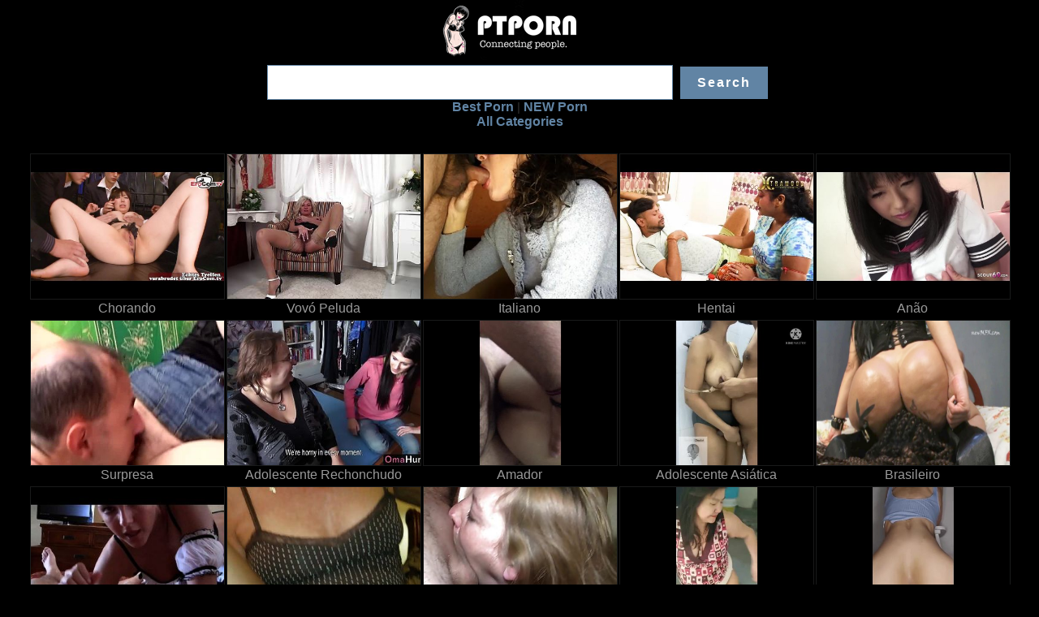

--- FILE ---
content_type: text/html; charset=UTF-8
request_url: http://ptporn.com/cat/decote
body_size: 25520
content:
<!DOCTYPE html> <html lang="pt"> <head> <title>Ptporn Melhor vídeo porno</title>      <style>  html { }  *, *:after, *:before {   -webkit-box-sizing: border-box;   -moz-box-sizing: border-box;   box-sizing: border-box;   padding: 0;   margin: 0; }    body {     font-family: 'Lato', Calibri, Arial, sans-serif;     background: #000000;     font-weight: 300;     font-size: 15px;     color: #333;     overflow: scroll;     overflow-x: hidden; }  a {   color: #555;   text-decoration: none; }  .container {   width: 100%;   position: relative; }   .main > p {   text-align: center;   padding: 20px 20px; }       .tagsdiv { color: #999; }    .divrectr{  } /* line 379, ../sass/screen.scss */ .divrectr { padding:0px 40px 30px;   line-height: 25px; } /* line 382, ../sass/screen.scss */ .divrectr a {   text-decoration: underline;   color: #6184a4;   margin-right: 30px; } /* line 387, ../sass/screen.scss */ .divrectr a:hover {   color: #de2172; }      .textbigbig{   font-size: 13pt;    font-family: Tahoma;   font-weight: bold; }   .h1cls{ color:#FFFFFF; padding:0px 30px 0px;   font: 400 30px/1.3 'Bree Serif', Georgia, serif; }   .topdv2{ float: right; padding:0px 10px 0px; #background-color:#000000 }        .linkscts{ color:#6184a4; #text-decoration: underline; font-weight: bold; } .linkscts2{ #color:#999999; #text-decoration: underline; }  .linkscts33{ font-size: 13px; color:#6184a4; #text-decoration: underline; font-weight: bold; }  /*search querr title*/ .frmquert {   font-size: 18pt;    font-family: Tahoma;    color: #333333;  letter-spacing: 2px;   border: 1px solid #6184a4;    margin-left:6;    margin-top:6;    margin-bottom:6;    padding:0px 5px 5px;   width: 500px;    height: 43px;    background-color:#FFFFFF   }    .scrollToTop{position:fixed; right:9px; bottom:0px; font-size:15px; line-height:20px; font-weight:bold; display:none; border-radius:0.3em 0.3em 0.3em 0.3em;box-shadow:0 0 #FFF,0 1px 3px rgba(34,25,25,0.5); height:52px; padding:15px 2px 20px; background-color:#6184a4;   color: #fff; z-index:10000}  .scrollToTop a{transition:bottom 250ms ease-in-out 0s; -moz-transition:bottom 250ms ease-in-out 0s; -webkit-transition:bottom 250ms ease-in-out 0s; -o-transition:bottom 250ms ease-in-out 0s; bottom:-30px; padding:15px 2px 20px; right:15px; width:70px; background-color:#F0EDED; background-image:-moz-linear-gradient(center top,#FDFAFB,#F9F7F7 50%,#F6F3F4 50%,#F0EDED); background-image:-webkit-linear-gradient(center top,#FDFAFB,#F9F7F7 50%,#F6F3F4 50%,#F0EDED); background-image:-o-linear-gradient(center top,#FDFAFB,#F9F7F7 50%,#F6F3F4 50%,#F0EDED); color:#524D4D;text-shadow:0 1px rgba(255,255,255,0.9); border-radius:0.3em 0.3em 0.3em 0.3em;box-shadow:0 0 #FFF,0 1px 3px rgba(34,25,25,0.5); -webkit-box-shadow:0 0 #FFF,0 1px 3px rgba(34,25,25,0.5); display:block;position:relative;text-align:center } .scrollToTop a:hover{text-decoration:none;}  .scrollToTop:hover{text-decoration:none;}       .og-grid {   list-style: none;   padding: 20px 0;   margin: 0 auto;   text-align: center;   width: 100%;  }  .og-grid li {   display: inline-block;   margin: 10px 0px 0 2px;   vertical-align: top;   height: 260px; }  .og-grid li > a, .og-grid li > a img {   border: none;   outline: none;   display: block;   position: relative; }  .og-grid li.og-expanded > a::after {   top: auto;   border: solid transparent;   content: " ";   height: 0;   width: 0;   position: absolute;   pointer-events: none;   border-bottom-color: #ddd;   border-width: 20px;   left: 50%;   margin: -9px 0 0 -15px; }   p {   font-weight: 400;   font-size: 16px;   line-height: 22px;   color: #999; }  .topbtm {   font-weight: 300;   font-size: 12px;   color: #333;   text-transform: uppercase;   letter-spacing: 2px;   padding: 3px 5px;   border: 2px solid #333;   display: inline-block;   margin: 5px 0 0;   outline: none; }  .topbtmsel {   font-weight: 300;   font-size: 12px;   color: #333;   text-transform: uppercase;   letter-spacing: 2px;   padding: 3px 5px;   border: 2px solid #333;   display: inline-block;   #margin: 30px 0 0;   outline: none; background: #DDD; }   .topbtmsel2r {   font-weight: 700;   font-size: 16px;   color: #fff;   text-transform: uppercase;   letter-spacing: 2px;   padding: 10px 20px;   border: 1px solid #6184a4;   display: inline-block;   #margin: 30px 0 0;   outline: none; background: #6184a4; } .topbtmsel2r::before {   display: inline-block;   margin-right: 10px; } .topbtmsel2r::after {   content: '\2192';   display: inline-block;   margin-left: 10px; }  .topbtmsel2r:hover {   border-color: #999;   color: #999; }  .topbtmsel2l {   font-weight: 700;   font-size: 16px;   color: #fff;   text-transform: uppercase;   letter-spacing: 2px;   padding: 10px 20px;   border: 1px solid #6184a4;   display: inline-block;   #margin: 30px 0 0;   outline: none; background: #6184a4; } .topbtmsel2l::before {   content: '\2190';   display: inline-block;   margin-right: 10px; }  .topbtmsel2l:hover {   border-color: #999;   color: #999; }    ul.anb { position: absolute; top: 10px; right: 10px;} li.anb2 { list-style: none; margin: 0px; width: 0px; height: 0px; font-size:0; line-height:0; float: left; border:0px solid #000;display: block;} .sel {background-color:#000;}   .srchfields {    display: inline-block; padding:3px 0px 0px; }   .srchbutton {   font-weight: 700;   font-size: 16px;   color: #fff;   letter-spacing: 2px;   padding: 10px 20px;   border: 1px solid #6184a4;   #display: inline-block; display: none;   margin:0px 5px 0px;   outline: none; background-color:#6184a4; }  .srchbutton_not_played {   font-weight: 700;   font-size: 16px;   color: #fff;   letter-spacing: 2px;   padding: 10px 20px;   border: 1px solid #6184a4;   display: inline-block;   margin:0px 5px 0px;   outline: none; background-color:#000000; }       .iframeclassnew { width:100%; height:480px; }   .vid_for_desktp { padding:0px 0px 0px 0px; }     .desktopads { display: none; }    .time {   position:absolute;   top:4px;   right:0;   color:#fff;   font-size:11px;   padding-right:6px;   padding-left:6px;   #height:20px;   #line-height:20px }  .hdlogo {   width:15px;   height:12px; }    /*-------*/  @media all and (max-width: 10000px) { .wrap { max-width: 100%; } .imgresdif { width:240px; height:180px; }  .lazy { width:240px; height:180px; }  .imgresdiflnks { width:200px; height:150px; }   .iframeresdif { width:640px; height: 480px; }   .og-grid li {   height: 195px; }   .clip { #max-width:100%;   width:238px;   #text-align:center;     white-space: nowrap;      overflow: hidden;      #background: #fc0;      #padding: 5px;      text-overflow: ellipsis;     }  .srchbutton {   display: inline-block; }  .linkscts{ font-size: 12pt; }  .videoclass { #height:420px; #width:100%; #width:735px; #height:551px; } .divvideonew { display: inline-block; top: 0; left: 0; # height: 485px; # width: 645px; width:735px; height:551px; }  .vid_for_desktp { padding:0px 60px 0px 10px; } .desktopads { vertical-align: top; padding:0px 0px 0px 50px;  display: inline-block; }  } /*-------*/  /*-------*/  @media all and (max-width: 900px) { .wrap { max-width: 100%; } .imgresdif { width:210px; height:158px; }  .lazy { width:210px; height:158px; }  .imgresdiflnks { width:200px; height:150px; }  .iframeresdif { width:640px; height: 480px; }   .og-grid li {   height: 170px; }  .scrollToTop{ bottom:70px; }  .clip { #max-width:100%;   width:208px;   #text-align:center;     white-space: nowrap;      overflow: hidden;      #background: #fc0;      #padding: 5px;      text-overflow: ellipsis;     }  .logosz { width:120px; margin-right: 15px; }  /*search querr title*/ .frmquert {   width: 250px;    }  .topbtm::before {    margin-right: 5px; }  .topbtmsel::before {   content: '';   margin-right: 5px; }  .h1cls{ font-size: 16pt; padding:0px 10px 0px; }  .linkscts{ font-size: 12pt; }  .srchbutton {   display: inline-block; }  .videoclass { #height:300px; #width:100%; } .divvideonew { display: block; top: 0; left: 0;  height: 300px;  width: 100%; }  .vid_for_desktp { padding:0px 0px 0px 0px; } .desktopads { display: none; }  } /*-------*/     /*-------*/  @media all and (max-width: 630px) { .wrap { max-width: 100%; } .imgresdif { width:170px; height:128px; }  .lazy { width:170px; height:128px; }  .imgresdiflnks { width:145px; height:102px; }  .iframeresdif { width:400px; height: 300px; }   .og-grid li {   height: 140px; }  .scrollToTop{ bottom:70px; }  .clip { #max-width:100%;   width:163px;   #text-align:center;     white-space: nowrap;      overflow: hidden;      #background: #fc0;      #padding: 5px;      text-overflow: ellipsis;     }  .logosz { width:120px; margin-right: 15px; }  /*search querr title*/ .frmquert {   width: 150px;    }  .topbtm::before {    margin-right: 5px; }  .topbtmsel::before {   content: '';   margin-right: 5px; }  .h1cls{ font-size: 16pt; padding:0px 10px 0px; }  .linkscts{ font-size: 12pt; }  .srchbutton {   display: none; }  .videoclass { #height:220px; #width:100%; } .divvideonew { display: block; top: 0; left: 0;  height: 220px;  width: 100%; }  .vid_for_desktp { padding:0px 0px 0px 0px; } .desktopads { display: none; }   } /*-------*/   /*-------*/  @media all and (max-width: 344px) { .wrap { max-width: 100%; } .imgresdif { width:150px; height:112px; }  .lazy { width:150px; height:112px; }  .imgresdiflnks { width:145px; height:102px; }  .iframeresdif { width:400px; height: 300px; }   .og-grid li {   height: 125px; }  .scrollToTop{ bottom:70px; }  .clip { #max-width:100%;   width:148px;   #text-align:center;     white-space: nowrap;      overflow: hidden;      #background: #fc0;      #padding: 5px;      text-overflow: ellipsis;     }  .logosz { width:120px; margin-right: 15px; }  /*search querr title*/ .frmquert {   width: 150px;    }      .h1cls{ font-size: 16pt; padding:0px 10px 0px; }  .linkscts{ font-size: 12pt; }  .srchbutton {   display: none; }  .videoclass { #height:220px; #width:100%; } .divvideonew { display: block; top: 0; left: 0;  height: 220px;  width: 100%; }  .vid_for_desktp { padding:0px 0px 0px 0px; } .desktopads { display: none; }   } /*-------*/     </style>         <meta charset="UTF-8" />     <meta http-equiv="X-UA-Compatible" content="IE=edge,chrome=1">      <meta name="viewport" content="width=device-width, initial-scale=1.0">     <meta name="RATING" content="RTA-5042-1996-1400-1577-RTA" /> <meta name="google" value="notranslate">   <script src="https://ajax.googleapis.com/ajax/libs/jquery/2.0.0/jquery.min.js"></script>  <script src="/scripts/js/lz.js"></script>     <script type="text/javascript">       $(function() {         $("img.lazy").lazyload({ threshold: 500 });       });     </script>   <script src="/text/javasript"  type="/scripts/js/scr_v2.1.js"></script>          <script>           $(document).ready(function(){ var inProgress = false; var count_show=201;                  $(window).scroll(function() {               if($(window).scrollTop() + $(window).height() >= $(document).height() - 200 && !inProgress) {                 inProgress = true;                 var btn_more = $(this);                 var count_add  = $(this).attr('count_add');                 var cat  = $(this).attr('cat');                 var s2find  = $(this).attr('s2find');                 var sort  = $(this).attr('sort');                 btn_more.val('Loading...');                          $.ajax({                     url: "/ajax.php",                     type: "post",                     dataType: "json",                     data: {                         "count_show": count_show,                         "cat": "{MBLOAD}",                         "sort": "itm"                            },                     success: function(data){                       if(data.result == "success"){                         var $items = $(data.html).appendTo( $( '#og-grid' ) );                         inProgress = false;                         count_show+=50;                          Grid.addItems( $items );                          btn_more.val('→ Show More Results');                         btn_more.attr('count_show', (count_show+120));                       }else{                         btn_more.val('Nothing more');                             }                     }                 });               }             });                });         </script>       	 <!--<base target="_blank">--> </head>          <body> <script async type="application/javascript" src="https://a.magsrv.com/ad-provider.js"></script>        <div class="container">  <center><a href=/><img class="logosz" src=/images/logo.png title="ptporn Porn Tube"></a></center> <center> <form class=srchfields name="search" method="post" action="/search.php"> <input type="text" name="q" value="" class=frmquert> <input type="submit" value="Search" class=srchbutton> </form><br> <a class=linkscts href='/cat/'>Best Porn</a> | <a class=linkscts href='/new/'>NEW Porn</a> <br><a class=linkscts href='#catlist'>All Categories</a> </center>      <div class="main">         <ul id="og-grid" class="og-grid"><li>             <a href='/cat/chorando'>              <img class=imgresdif style='border: 1px solid #191a1a;' src='http://pic4.cdnclouder.com/img6/c/y/d/a/z/--2_tmb.jpg' alt='Chorando' title='Chorando'/>             </a>       <span><p class='clip'>Chorando</span>           </li><li>             <a href='/cat/vovó_peluda'>              <img class=imgresdif style='border: 1px solid #191a1a;' src='http://pict.ptporn.com/imgs/b/r/f/u/o/hot_hairy_granny_masturbating-4_tmb.jpg' alt='Vovó Peluda' title='Vovó Peluda'/>             </a>       <span><p class='clip'>Vovó Peluda</span>           </li><li>             <a href='/cat/italiano'>              <img class=imgresdif style='border: 1px solid #191a1a;' src='http://pict.ptporn.com/imgs/a/y/n/d/b/italiana_disinibita_scopata_con_preliminari_e_vuole_il_cazzo-4_tmb.jpg' alt='Italiano' title='Italiano'/>             </a>       <span><p class='clip'>Italiano</span>           </li><li>             <a href='/cat/hentai'>              <img class=imgresdif style='border: 1px solid #191a1a;' src='http://pic4.cdnclouder.com/img6/c/c/s/a/q/--2_tmb.jpg' alt='Hentai' title='Hentai'/>             </a>       <span><p class='clip'>Hentai</span>           </li><li>             <a href='/cat/anão'>              <img class=imgresdif style='border: 1px solid #191a1a;' src='http://pic4.cdnclouder.com/img6/c/l/g/d/v/--2_tmb.jpg' alt='Anão' title='Anão'/>             </a>       <span><p class='clip'>Anão</span>           </li><li>             <a href='/cat/surpresa'>              <img class=imgresdif style='border: 1px solid #191a1a;' src='http://pic4.cdnclouder.com/img6/c/x/a/q/u/--2_tmb.jpg' alt='Surpresa' title='Surpresa'/>             </a>       <span><p class='clip'>Surpresa</span>           </li><li>             <a href='/cat/adolescente_rechonchudo'>              <img class=imgresdif style='border: 1px solid #191a1a;' src='http://pict.ptporn.com/imgs/a/z/p/v/z/teen_girl_licks_chubby_mature_big_boobs-4_tmb.jpg' alt='Adolescente Rechonchudo' title='Adolescente Rechonchudo'/>             </a>       <span><p class='clip'>Adolescente Rechonchudo</span>           </li><li>             <a href='/cat/amador'>              <img class=imgresdif style='border: 1px solid #191a1a;' src='http://pic4.cdnclouder.com/img6/c/n/i/t/s/--2_tmb.jpg' alt='Amador' title='Amador'/>             </a>       <span><p class='clip'>Amador</span>           </li><li>             <a href='/cat/adolescente_asiática'>              <img class=imgresdif style='border: 1px solid #191a1a;' src='http://pic4.cdnclouder.com/img6/c/d/t/r/m/--2_tmb.jpg' alt='Adolescente Asiática' title='Adolescente Asiática'/>             </a>       <span><p class='clip'>Adolescente Asiática</span>           </li><li>             <a href='/cat/brasileiro'>              <img class=imgresdif style='border: 1px solid #191a1a;' src='http://pic3.cdnclouder.com/imge/b/i/f/w/g/11_640_360.jpg?name=soraya_carioca_facesitting&hs=[base64]' alt='Brasileiro' title='Brasileiro'/>             </a>       <span><p class='clip'>Brasileiro</span>           </li><li>             <a href='/cat/amante'>              <img class=imgresdif style='border: 1px solid #191a1a;' src='http://pict.ptporn.com/imgr/b/e/x/s/f/draining_your_balls_dry_with_my_soft_hands_joi-4_tmb.jpg' alt='Amante' title='Amante'/>             </a>       <span><p class='clip'>Amante</span>           </li><li>             <a href='/cat/roubado'>              <img class=imgresdif style='border: 1px solid #191a1a;' src='http://pict.ptporn.com/imgs/b/t/z/i/t/ms_paris_and_her_taboo_tales_stealing_panties-4_tmb.jpg' alt='Roubado' title='Roubado'/>             </a>       <span><p class='clip'>Roubado</span>           </li><li>             <a href='/cat/mature_swingers'>              <img class=imgresdif style='border: 1px solid #191a1a;' src='http://pict.ptporn.com/imgs/a/y/n/g/f/sex_makes_her_crazy-4_tmb.jpg' alt='Mature Swingers' title='Mature Swingers'/>             </a>       <span><p class='clip'>Mature Swingers</span>           </li><li>             <a href='/cat/amputado'>              <img class=imgresdif style='border: 1px solid #191a1a;' src='http://pic4.cdnclouder.com/img6/d/b/c/y/i/--2_tmb.jpg' alt='Amputado' title='Amputado'/>             </a>       <span><p class='clip'>Amputado</span>           </li><li>             <a href='/cat/dona_de_casa'>              <img class=imgresdif style='border: 1px solid #191a1a;' src='http://pic4.cdnclouder.com/img6/c/u/u/s/q/--2_tmb.jpg' alt='Dona De Casa' title='Dona De Casa'/>             </a>       <span><p class='clip'>Dona De Casa</span>           </li><li>             <a href='/cat/fetiche'>              <img class=imgresdif style='border: 1px solid #191a1a;' src='http://pic4.cdnclouder.com/img6/d/d/h/v/c/--2_tmb.jpg' alt='Fetiche' title='Fetiche'/>             </a>       <span><p class='clip'>Fetiche</span>           </li><li>             <a href='/cat/polícia'>              <img class=imgresdif style='border: 1px solid #191a1a;' src='http://pic4.cdnclouder.com/img6/c/g/t/q/e/--2_tmb.jpg' alt='Polícia' title='Polícia'/>             </a>       <span><p class='clip'>Polícia</span>           </li><li>             <a href='/cat/lésbica'>              <img class=imgresdif style='border: 1px solid #191a1a;' src='http://pic4.cdnclouder.com/img6/c/p/r/e/p/--2_tmb.jpg' alt='Lésbica' title='Lésbica'/>             </a>       <span><p class='clip'>Lésbica</span>           </li><li>             <a href='/cat/mamilos'>              <img class=imgresdif style='border: 1px solid #191a1a;' src='http://pic4.cdnclouder.com/img6/b/z/w/m/s/--2_tmb.jpg' alt='Mamilos' title='Mamilos'/>             </a>       <span><p class='clip'>Mamilos</span>           </li><li>             <a href='/cat/caseiro'>              <img class=imgresdif style='border: 1px solid #191a1a;' src='http://pic4.cdnclouder.com/img6/c/d/n/k/a/--2_tmb.jpg' alt='Caseiro' title='Caseiro'/>             </a>       <span><p class='clip'>Caseiro</span>           </li><li>             <a href='/cat/hardcore'>              <img class=imgresdif style='border: 1px solid #191a1a;' src='http://pic4.cdnclouder.com/img6/c/l/a/m/b/--2_tmb.jpg' alt='Hardcore' title='Hardcore'/>             </a>       <span><p class='clip'>Hardcore</span>           </li><li>             <a href='/cat/mamãe'>              <img class=imgresdif style='border: 1px solid #191a1a;' src='http://pict.ptporn.com/imgs/b/b/a/c/s/mom_with_very_big_tits_fucks_her_toy_boy-4_tmb.jpg' alt='Mamãe' title='Mamãe'/>             </a>       <span><p class='clip'>Mamãe</span>           </li><li>             <a href='/cat/bukkake'>              <img class=imgresdif style='border: 1px solid #191a1a;' src='http://pict.ptporn.com/imgs/a/m/w/u/q/beau_blowbangs_4_guys_part_2-4_tmb.jpg' alt='Bukkake' title='Bukkake'/>             </a>       <span><p class='clip'>Bukkake</span>           </li><li>             <a href='/cat/indonésio'>              <img class=imgresdif style='border: 1px solid #191a1a;' src='http://pic4.cdnclouder.com/img6/c/y/f/o/d/--2_tmb.jpg' alt='Indonésio' title='Indonésio'/>             </a>       <span><p class='clip'>Indonésio</span>           </li><li>             <a href='/cat/escravo'>              <img class=imgresdif style='border: 1px solid #191a1a;' src='http://pic4.cdnclouder.com/img6/c/x/k/d/k/--2_tmb.jpg' alt='Escravo' title='Escravo'/>             </a>       <span><p class='clip'>Escravo</span>           </li><li>             <a href='/cat/gay'>              <img class=imgresdif style='border: 1px solid #191a1a;' src='http://pict.ptporn.com/imgs/a/n/o/p/x/secret_footage_of_two_spy_cameras_in_public_solarium-4_tmb.jpg' alt='Gay' title='Gay'/>             </a>       <span><p class='clip'>Gay</span>           </li><li>             <a href='/cat/morena'>              <img class=imgresdif style='border: 1px solid #191a1a;' src='http://pic4.cdnclouder.com/img6/c/q/y/b/e/--2_tmb.jpg' alt='Morena' title='Morena'/>             </a>       <span><p class='clip'>Morena</span>           </li><li>             <a href='/cat/russo'>              <img class=imgresdif style='border: 1px solid #191a1a;' src='http://pic4.cdnclouder.com/img6/c/o/v/k/p/--2_tmb.jpg' alt='Russo' title='Russo'/>             </a>       <span><p class='clip'>Russo</span>           </li><li>             <a href='/cat/sedução_lésbica'>              <img class=imgresdif style='border: 1px solid #191a1a;' src='http://pic4.cdnclouder.com/img6/c/a/s/h/p/--2_tmb.jpg' alt='Sedução Lésbica' title='Sedução Lésbica'/>             </a>       <span><p class='clip'>Sedução Lésbica</span>           </li><li>             <a href='/cat/desenho_animado'>              <img class=imgresdif style='border: 1px solid #191a1a;' src='http://pic4.cdnclouder.com/img6/c/y/r/s/o/--2_tmb.jpg' alt='Desenho Animado' title='Desenho Animado'/>             </a>       <span><p class='clip'>Desenho Animado</span>           </li><li>             <a href='/cat/esposa_inter-racial'>              <img class=imgresdif style='border: 1px solid #191a1a;' src='http://pic4.cdnclouder.com/img6/c/y/j/x/p/--2_tmb.jpg' alt='Esposa Inter-racial' title='Esposa Inter-racial'/>             </a>       <span><p class='clip'>Esposa Inter-racial</span>           </li><li>             <a href='/cat/anal_duplo'>              <img class=imgresdif style='border: 1px solid #191a1a;' src='http://pic4.cdnclouder.com/img6/c/d/o/e/b/--2_tmb.jpg' alt='Anal Duplo' title='Anal Duplo'/>             </a>       <span><p class='clip'>Anal Duplo</span>           </li><li>             <a href='/cat/calcinhas'>              <img class=imgresdif style='border: 1px solid #191a1a;' src='http://pic4.cdnclouder.com/img6/c/e/p/w/x/--2_tmb.jpg' alt='Calcinhas' title='Calcinhas'/>             </a>       <span><p class='clip'>Calcinhas</span>           </li><li>             <a href='/cat/shemale'>              <img class=imgresdif style='border: 1px solid #191a1a;' src='http://pict.ptporn.com/imgs/a/z/m/t/x/salope_de_latine_joue_avec_sa_queue-4_tmb.jpg' alt='Shemale' title='Shemale'/>             </a>       <span><p class='clip'>Shemale</span>           </li><li>             <a href='/cat/abusado'>              <img class=imgresdif style='border: 1px solid #191a1a;' src='http://pic3.cdnclouder.com/imge/b/h/k/x/o/11_640_360.jpg?name=married_wife_megan_champion_aka_hottwife09_used_and_abused_by_bbcs&hs=[base64]' alt='Abusado' title='Abusado'/>             </a>       <span><p class='clip'>Abusado</span>           </li><li>             <a href='/cat/facial'>              <img class=imgresdif style='border: 1px solid #191a1a;' src='http://pict.ptporn.com/imgs/b/t/m/n/q/familyhookups___stepsister_loves_choking_on_tattooed_brother-4_tmb.jpg' alt='Facial' title='Facial'/>             </a>       <span><p class='clip'>Facial</span>           </li><li>             <a href='/cat/brinquedos'>              <img class=imgresdif style='border: 1px solid #191a1a;' src='http://pict.ptporn.com/imgs/a/i/c/s/f/old_granny_fucks_her_toy_boy-4_tmb.jpg' alt='Brinquedos' title='Brinquedos'/>             </a>       <span><p class='clip'>Brinquedos</span>           </li><li>             <a href='/cat/anal_creampie'>              <img class=imgresdif style='border: 1px solid #191a1a;' src='http://pic4.cdnclouder.com/img6/c/i/w/i/l/--2_tmb.jpg' alt='Anal Creampie' title='Anal Creampie'/>             </a>       <span><p class='clip'>Anal Creampie</span>           </li><li>             <a href='/cat/masturbação_japonesa'>              <img class=imgresdif style='border: 1px solid #191a1a;' src='http://pic4.cdnclouder.com/img6/c/d/s/j/z/--2_tmb.jpg' alt='Masturbação Japonesa' title='Masturbação Japonesa'/>             </a>       <span><p class='clip'>Masturbação Japonesa</span>           </li><li>             <a href='/cat/mexicano'>              <img class=imgresdif style='border: 1px solid #191a1a;' src='http://pict.ptporn.com/imgs/a/o/b/b/l/le_quito_el_video_a_mi_mujer-4_tmb.jpg' alt='Mexicano' title='Mexicano'/>             </a>       <span><p class='clip'>Mexicano</span>           </li><li>             <a href='/cat/grávida'>              <img class=imgresdif style='border: 1px solid #191a1a;' src='http://pic4.cdnclouder.com/img6/c/u/t/m/l/--2_tmb.jpg' alt='Grávida' title='Grávida'/>             </a>       <span><p class='clip'>Grávida</span>           </li><li>             <a href='/cat/estrela_pornô'>              <img class=imgresdif style='border: 1px solid #191a1a;' src='http://pic4.cdnclouder.com/img6/c/d/i/u/q/--2_tmb.jpg' alt='Estrela Pornô' title='Estrela Pornô'/>             </a>       <span><p class='clip'>Estrela Pornô</span>           </li><li>             <a href='/cat/dedilhado'>              <img class=imgresdif style='border: 1px solid #191a1a;' src='http://pic4.cdnclouder.com/img6/c/d/g/u/a/--2_tmb.jpg' alt='Dedilhado' title='Dedilhado'/>             </a>       <span><p class='clip'>Dedilhado</span>           </li><li>             <a href='/cat/cunhado'>              <img class=imgresdif style='border: 1px solid #191a1a;' src='http://pic4.cdnclouder.com/img6/b/z/x/p/y/--2_tmb.jpg' alt='Cunhado' title='Cunhado'/>             </a>       <span><p class='clip'>Cunhado</span>           </li><li>             <a href='/cat/casado'>              <img class=imgresdif style='border: 1px solid #191a1a;' src='http://pic4.cdnclouder.com/img6/c/x/j/r/r/--2_tmb.jpg' alt='Casado' title='Casado'/>             </a>       <span><p class='clip'>Casado</span>           </li><li>             <a href='/cat/bdsm'>              <img class=imgresdif style='border: 1px solid #191a1a;' src='http://pic4.cdnclouder.com/img6/c/i/i/a/q/--2_tmb.jpg' alt='Bdsm' title='Bdsm'/>             </a>       <span><p class='clip'>Bdsm</span>           </li><li>             <a href='/cat/webcam'>              <img class=imgresdif style='border: 1px solid #191a1a;' src='http://pic4.cdnclouder.com/img6/d/b/g/w/o/--2_tmb.jpg' alt='Webcam' title='Webcam'/>             </a>       <span><p class='clip'>Webcam</span>           </li><li>             <a href='/cat/interracial'>              <img class=imgresdif style='border: 1px solid #191a1a;' src='http://pic4.cdnclouder.com/img6/c/e/g/j/p/--2_tmb.jpg' alt='Interracial' title='Interracial'/>             </a>       <span><p class='clip'>Interracial</span>           </li><li>             <a href='/cat/puta_peluda'>              <img class=imgresdif style='border: 1px solid #191a1a;' src='http://pic4.cdnclouder.com/img6/c/m/y/b/q/--2_tmb.jpg' alt='Puta Peluda' title='Puta Peluda'/>             </a>       <span><p class='clip'>Puta Peluda</span>           </li><li>             <a href='/cat/adolescente'>              <img class=imgresdif style='border: 1px solid #191a1a;' src='http://pic3.cdnclouder.com/imge/b/i/k/f/u/11_640_360.jpg?name=hot_milf_mom_teaches_daughter_how_to_fuck_her_stepbrother&hs=[base64]' alt='Adolescente' title='Adolescente'/>             </a>       <span><p class='clip'>Adolescente</span>           </li><li>             <a href='/cat/adolescente_preto'>              <img class=imgresdif style='border: 1px solid #191a1a;' src='http://pic4.cdnclouder.com/img6/c/z/n/i/z/--2_tmb.jpg' alt='Adolescente Preto' title='Adolescente Preto'/>             </a>       <span><p class='clip'>Adolescente Preto</span>           </li><li>             <a href='/cat/loiras'>              <img class=imgresdif style='border: 1px solid #191a1a;' src='http://pic4.cdnclouder.com/img6/c/w/t/x/i/--2_tmb.jpg' alt='Loiras' title='Loiras'/>             </a>       <span><p class='clip'>Loiras</span>           </li><li>             <a href='/cat/adolescente_grávida'>              <img class=imgresdif style='border: 1px solid #191a1a;' src='http://pic4.cdnclouder.com/img6/c/i/v/z/u/--2_tmb.jpg' alt='Adolescente Grávida' title='Adolescente Grávida'/>             </a>       <span><p class='clip'>Adolescente Grávida</span>           </li><li>             <a href='/cat/com_os_olhos_vendados'>              <img class=imgresdif style='border: 1px solid #191a1a;' src='http://pict.ptporn.com/imgs/a/y/t/z/b/gf_trick___slutty_gf_fucked_and_cumsprayed-4_tmb.jpg' alt='Com Os Olhos Vendados' title='Com Os Olhos Vendados'/>             </a>       <span><p class='clip'>Com Os Olhos Vendados</span>           </li><li>             <a href='/cat/swinger'>              <img class=imgresdif style='border: 1px solid #191a1a;' src='http://pic4.cdnclouder.com/img6/c/v/k/w/f/--2_tmb.jpg' alt='Swinger' title='Swinger'/>             </a>       <span><p class='clip'>Swinger</span>           </li><li>             <a href='/cat/árabe'>              <img class=imgresdif style='border: 1px solid #191a1a;' src='http://pic4.cdnclouder.com/img6/c/n/v/c/j/--2_tmb.jpg' alt='árabe' title='árabe'/>             </a>       <span><p class='clip'>árabe</span>           </li><li>             <a href='/cat/milf'>              <img class=imgresdif style='border: 1px solid #191a1a;' src='http://pic4.cdnclouder.com/img6/d/d/o/e/h/--2_tmb.jpg' alt='Milf' title='Milf'/>             </a>       <span><p class='clip'>Milf</span>           </li><li>             <a href='/cat/big_natural_tits'>              <img class=imgresdif style='border: 1px solid #191a1a;' src='http://pic4.cdnclouder.com/img6/c/l/x/g/h/--2_tmb.jpg' alt='Big Natural Tits' title='Big Natural Tits'/>             </a>       <span><p class='clip'>Big Natural Tits</span>           </li><li>             <a href='/cat/senhoras'>              <img class=imgresdif style='border: 1px solid #191a1a;' src='http://pic4.cdnclouder.com/img6/c/l/e/r/s/--2_tmb.jpg' alt='Senhoras' title='Senhoras'/>             </a>       <span><p class='clip'>Senhoras</span>           </li><li>             <a href='/cat/dildo'>              <img class=imgresdif style='border: 1px solid #191a1a;' src='http://pic4.cdnclouder.com/img6/c/j/j/z/t/--2_tmb.jpg' alt='Dildo' title='Dildo'/>             </a>       <span><p class='clip'>Dildo</span>           </li><li>             <a href='/cat/esposa'>              <img class=imgresdif style='border: 1px solid #191a1a;' src='http://pic4.cdnclouder.com/img6/c/r/w/k/u/--2_tmb.jpg' alt='Esposa' title='Esposa'/>             </a>       <span><p class='clip'>Esposa</span>           </li><li>             <a href='/cat/masturbação'>              <img class=imgresdif style='border: 1px solid #191a1a;' src='http://pic4.cdnclouder.com/img6/c/v/r/p/n/--2_tmb.jpg' alt='Masturbação' title='Masturbação'/>             </a>       <span><p class='clip'>Masturbação</span>           </li><li>             <a href='/cat/mamilos_grandes'>              <img class=imgresdif style='border: 1px solid #191a1a;' src='http://pic4.cdnclouder.com/img6/c/v/r/g/u/--2_tmb.jpg' alt='Mamilos Grandes' title='Mamilos Grandes'/>             </a>       <span><p class='clip'>Mamilos Grandes</span>           </li><li>             <a href='/cat/interracial_gangbang'>              <img class=imgresdif style='border: 1px solid #191a1a;' src='http://pic4.cdnclouder.com/img6/c/u/k/e/c/--2_tmb.jpg' alt='Interracial Gangbang' title='Interracial Gangbang'/>             </a>       <span><p class='clip'>Interracial Gangbang</span>           </li><li>             <a href='/cat/empregada'>              <img class=imgresdif style='border: 1px solid #191a1a;' src='http://pic4.cdnclouder.com/img6/d/e/i/n/i/--2_tmb.jpg' alt='Empregada' title='Empregada'/>             </a>       <span><p class='clip'>Empregada</span>           </li><li>             <a href='/cat/idoso'>              <img class=imgresdif style='border: 1px solid #191a1a;' src='http://pic4.cdnclouder.com/img6/c/v/i/p/v/--2_tmb.jpg' alt='Idoso' title='Idoso'/>             </a>       <span><p class='clip'>Idoso</span>           </li><li>             <a href='/cat/orgasmo'>              <img class=imgresdif style='border: 1px solid #191a1a;' src='http://pict2.ptporn.com/imgt/a/a/w/f/h/hairy_grandma_with_big_tits_has_solo_sex_with_a_vibrator-4_tmb.jpg' alt='Orgasmo' title='Orgasmo'/>             </a>       <span><p class='clip'>Orgasmo</span>           </li><li>             <a href='/cat/alemão'>              <img class=imgresdif style='border: 1px solid #191a1a;' src='http://pic4.cdnclouder.com/img6/d/a/e/g/r/--2_tmb.jpg' alt='Alemão' title='Alemão'/>             </a>       <span><p class='clip'>Alemão</span>           </li><li>             <a href='/cat/lingerie'>              <img class=imgresdif style='border: 1px solid #191a1a;' src='http://pic4.cdnclouder.com/img6/d/c/x/f/d/--2_tmb.jpg' alt='Lingerie' title='Lingerie'/>             </a>       <span><p class='clip'>Lingerie</span>           </li><li>             <a href='/cat/gangbang'>              <img class=imgresdif style='border: 1px solid #191a1a;' src='http://pic4.cdnclouder.com/img6/c/e/m/o/j/--2_tmb.jpg' alt='Gangbang' title='Gangbang'/>             </a>       <span><p class='clip'>Gangbang</span>           </li><li>             <a href='/cat/amador_peludo'>              <img class=imgresdif style='border: 1px solid #191a1a;' src='http://pic4.cdnclouder.com/img6/c/d/z/w/o/--2_tmb.jpg' alt='Amador Peludo' title='Amador Peludo'/>             </a>       <span><p class='clip'>Amador Peludo</span>           </li><li>             <a href='/cat/nudista'>              <img class=imgresdif style='border: 1px solid #191a1a;' src='http://pic4.cdnclouder.com/img6/d/a/e/e/o/--2_tmb.jpg' alt='Nudista' title='Nudista'/>             </a>       <span><p class='clip'>Nudista</span>           </li><li>             <a href='/cat/maduro'>              <img class=imgresdif style='border: 1px solid #191a1a;' src='http://pic4.cdnclouder.com/img6/c/g/t/a/u/--2_tmb.jpg' alt='Maduro' title='Maduro'/>             </a>       <span><p class='clip'>Maduro</span>           </li><li>             <a href='/cat/vagabunda'>              <img class=imgresdif style='border: 1px solid #191a1a;' src='http://pic4.cdnclouder.com/img6/c/l/z/a/w/--2_tmb.jpg' alt='Vagabunda' title='Vagabunda'/>             </a>       <span><p class='clip'>Vagabunda</span>           </li><li>             <a href='/cat/enorme_galo'>              <img class=imgresdif style='border: 1px solid #191a1a;' src='http://pict.ptporn.com/imgs/b/u/d/b/a/huge_cock_inside_her_stomach_comp_by_gurlwidow-4_tmb.jpg' alt='Enorme Galo' title='Enorme Galo'/>             </a>       <span><p class='clip'>Enorme Galo</span>           </li><li>             <a href='/cat/salto_alto'>              <img class=imgresdif style='border: 1px solid #191a1a;' src='http://pic4.cdnclouder.com/img6/c/a/r/p/b/--2_tmb.jpg' alt='Salto Alto' title='Salto Alto'/>             </a>       <span><p class='clip'>Salto Alto</span>           </li><li>             <a href='/cat/basquetebol'>              <img class=imgresdif style='border: 1px solid #191a1a;' src='http://pict.ptporn.com/imgs/a/m/f/y/r/this_is_what_i_call_a_basketball_ass_amazing_big_and_round-4_tmb.jpg' alt='Basquetebol' title='Basquetebol'/>             </a>       <span><p class='clip'>Basquetebol</span>           </li><li>             <a href='/cat/selva'>              <img class=imgresdif style='border: 1px solid #191a1a;' src='http://pic4.cdnclouder.com/img6/c/y/q/u/z/--2_tmb.jpg' alt='Selva' title='Selva'/>             </a>       <span><p class='clip'>Selva</span>           </li><li>             <a href='/cat/preto'>              <img class=imgresdif style='border: 1px solid #191a1a;' src='http://pic4.cdnclouder.com/img6/c/f/b/v/o/--2_tmb.jpg' alt='Preto' title='Preto'/>             </a>       <span><p class='clip'>Preto</span>           </li><li>             <a href='/cat/18_anos'>              <img class=imgresdif style='border: 1px solid #191a1a;' src='http://pic4.cdnclouder.com/img6/c/u/g/e/b/--2_tmb.jpg' alt='18 Anos' title='18 Anos'/>             </a>       <span><p class='clip'>18 Anos</span>           </li><li>             <a href='/cat/português'>              <img class=imgresdif style='border: 1px solid #191a1a;' src='http://pic4.cdnclouder.com/img6/c/x/o/z/f/--2_tmb.jpg' alt='Português' title='Português'/>             </a>       <span><p class='clip'>Português</span>           </li><li>             <a href='/cat/exame_retal'>              <img class=imgresdif style='border: 1px solid #191a1a;' src='http://pic4.cdnclouder.com/img6/c/e/i/p/x/--2_tmb.jpg' alt='Exame Retal' title='Exame Retal'/>             </a>       <span><p class='clip'>Exame Retal</span>           </li><li>             <a href='/cat/boquete'>              <img class=imgresdif style='border: 1px solid #191a1a;' src='http://pic4.cdnclouder.com/img6/c/b/y/d/p/--2_tmb.jpg' alt='Boquete' title='Boquete'/>             </a>       <span><p class='clip'>Boquete</span>           </li><li>             <a href='/cat/clássico'>              <img class=imgresdif style='border: 1px solid #191a1a;' src='http://pic4.cdnclouder.com/img6/b/z/n/n/m/--2_tmb.jpg' alt='Clássico' title='Clássico'/>             </a>       <span><p class='clip'>Clássico</span>           </li><li>             <a href='/cat/filipinas'>              <img class=imgresdif style='border: 1px solid #191a1a;' src='http://pic4.cdnclouder.com/img6/d/e/b/t/w/--2_tmb.jpg' alt='Filipinas' title='Filipinas'/>             </a>       <span><p class='clip'>Filipinas</span>           </li><li>             <a href='/cat/palmada'>              <img class=imgresdif style='border: 1px solid #191a1a;' src='http://pict2.ptporn.com/imgt/a/a/w/d/m/ava_dalush_bound_and_toyed-4_tmb.jpg' alt='Palmada' title='Palmada'/>             </a>       <span><p class='clip'>Palmada</span>           </li><li>             <a href='/cat/meia_calça'>              <img class=imgresdif style='border: 1px solid #191a1a;' src='http://pic4.cdnclouder.com/img6/c/i/c/h/t/--2_tmb.jpg' alt='Meia Calça' title='Meia Calça'/>             </a>       <span><p class='clip'>Meia Calça</span>           </li><li>             <a href='/cat/egípcio'>              <img class=imgresdif style='border: 1px solid #191a1a;' src='http://pic4.cdnclouder.com/img6/c/x/w/v/s/--2_tmb.jpg' alt='Egípcio' title='Egípcio'/>             </a>       <span><p class='clip'>Egípcio</span>           </li><li>             <a href='/cat/marido'>              <img class=imgresdif style='border: 1px solid #191a1a;' src='http://pic4.cdnclouder.com/img6/c/g/y/f/i/--2_tmb.jpg' alt='Marido' title='Marido'/>             </a>       <span><p class='clip'>Marido</span>           </li><li>             <a href='/cat/quarto'>              <img class=imgresdif style='border: 1px solid #191a1a;' src='http://pict2.ptporn.com/imgt/a/a/i/n/z/cute_thai_girl_fucked_in_hotel_room-4_tmb.jpg' alt='Quarto' title='Quarto'/>             </a>       <span><p class='clip'>Quarto</span>           </li><li>             <a href='/cat/pernas_peludas'>              <img class=imgresdif style='border: 1px solid #191a1a;' src='http://pic4.cdnclouder.com/img6/c/x/f/w/t/--2_tmb.jpg' alt='Pernas Peludas' title='Pernas Peludas'/>             </a>       <span><p class='clip'>Pernas Peludas</span>           </li><li>             <a href='/cat/humping'>              <img class=imgresdif style='border: 1px solid #191a1a;' src='http://pic4.cdnclouder.com/img6/c/z/x/w/r/--2_tmb.jpg' alt='Humping' title='Humping'/>             </a>       <span><p class='clip'>Humping</span>           </li><li>             <a href='/cat/ladyboy'>              <img class=imgresdif style='border: 1px solid #191a1a;' src='http://pict.ptporn.com/imgs/a/k/n/n/i/busty_thai_ladyboy_in_mutual_masturbation-4_tmb.jpg' alt='Ladyboy' title='Ladyboy'/>             </a>       <span><p class='clip'>Ladyboy</span>           </li><li>             <a href='/cat/voyeur'>              <img class=imgresdif style='border: 1px solid #191a1a;' src='http://pic4.cdnclouder.com/img6/c/i/w/i/m/--2_tmb.jpg' alt='Voyeur' title='Voyeur'/>             </a>       <span><p class='clip'>Voyeur</span>           </li><li>             <a href='/cat/intro'>              <img class=imgresdif style='border: 1px solid #191a1a;' src='http://pict2.ptporn.com/imgt/a/a/p/y/q/Porn___home_grown_florida_girl_gets_an_intro_fucking_on_camera-4_tmb.jpg' alt='Intro' title='Intro'/>             </a>       <span><p class='clip'>Intro</span>           </li><li>             <a href='/cat/garganta_profunda'>              <img class=imgresdif style='border: 1px solid #191a1a;' src='http://pic4.cdnclouder.com/img6/c/d/n/s/j/--2_tmb.jpg' alt='Garganta Profunda' title='Garganta Profunda'/>             </a>       <span><p class='clip'>Garganta Profunda</span>           </li><li>             <a href='/cat/bichano'>              <img class=imgresdif style='border: 1px solid #191a1a;' src='http://pict.ptporn.com/imgr/b/g/d/w/e/he_fucks_naughty_mature_office_woman-4_tmb.jpg' alt='Bichano' title='Bichano'/>             </a>       <span><p class='clip'>Bichano</span>           </li><li>             <a href='/cat/ladyboy_asiático'>              <img class=imgresdif style='border: 1px solid #191a1a;' src='http://pict.ptporn.com/imgs/b/b/i/s/i/asian_ladyboy_tugging_her_cock_on_the_stairs-4_tmb.jpg' alt='Ladyboy Asiático' title='Ladyboy Asiático'/>             </a>       <span><p class='clip'>Ladyboy Asiático</span>           </li><li>             <a href='/cat/espião'>              <img class=imgresdif style='border: 1px solid #191a1a;' src='http://pict2.ptporn.com/imgt/a/a/k/s/l/voyeur_real_footage_from_a_spy_camera_in_solarium-4_tmb.jpg' alt='Espião' title='Espião'/>             </a>       <span><p class='clip'>Espião</span>           </li><li>             <a href='/cat/drogado'>              <img class=imgresdif style='border: 1px solid #191a1a;' src='http://pict.ptporn.com/imgs/b/t/b/k/q/ass_juice_junkie_destroyed_by_3_huge_dicks-4_tmb.jpg' alt='Drogado' title='Drogado'/>             </a>       <span><p class='clip'>Drogado</span>           </li><li>             <a href='/cat/mãe_japonesa'>              <img class=imgresdif style='border: 1px solid #191a1a;' src='http://pic4.cdnclouder.com/img6/c/h/c/s/a/--2_tmb.jpg' alt='Mãe Japonesa' title='Mãe Japonesa'/>             </a>       <span><p class='clip'>Mãe Japonesa</span>           </li><li>             <a href='/cat/avó_gorda'>              <img class=imgresdif style='border: 1px solid #191a1a;' src='http://pic4.cdnclouder.com/img6/c/k/c/z/l/--2_tmb.jpg' alt='Avó Gorda' title='Avó Gorda'/>             </a>       <span><p class='clip'>Avó Gorda</span>           </li><li>             <a href='/cat/americano'>              <img class=imgresdif style='border: 1px solid #191a1a;' src='http://pic4.cdnclouder.com/img6/c/i/a/x/d/--2_tmb.jpg' alt='Americano' title='Americano'/>             </a>       <span><p class='clip'>Americano</span>           </li><li>             <a href='/cat/algemado'>              <img class=imgresdif style='border: 1px solid #191a1a;' src='http://pic3.cdnclouder.com/imge/b/h/j/b/f/11_640_360.jpg?name=handcuffed_hostage_teen_was_punished_in_the_anal&hs=[base64]' alt='Algemado' title='Algemado'/>             </a>       <span><p class='clip'>Algemado</span>           </li><li>             <a href='/cat/fumar'>              <img class=imgresdif style='border: 1px solid #191a1a;' src='http://pict2.ptporn.com/imgt/a/b/q/s/g/hd_tia_layne_marlboro_reds_smoking_sex_hd-4_tmb.jpg' alt='Fumar' title='Fumar'/>             </a>       <span><p class='clip'>Fumar</span>           </li><li>             <a href='/cat/travesti'>              <img class=imgresdif style='border: 1px solid #191a1a;' src='http://pic4.cdnclouder.com/img6/c/a/q/z/k/--2_tmb.jpg' alt='Travesti' title='Travesti'/>             </a>       <span><p class='clip'>Travesti</span>           </li><li>             <a href='/cat/leite'>              <img class=imgresdif style='border: 1px solid #191a1a;' src='http://pic4.cdnclouder.com/img6/c/u/s/h/c/--2_tmb.jpg' alt='Leite' title='Leite'/>             </a>       <span><p class='clip'>Leite</span>           </li><li>             <a href='/cat/francês'>              <img class=imgresdif style='border: 1px solid #191a1a;' src='http://pic4.cdnclouder.com/img6/c/e/c/i/q/--2_tmb.jpg' alt='Francês' title='Francês'/>             </a>       <span><p class='clip'>Francês</span>           </li><li>             <a href='/cat/acidente'>              <img class=imgresdif style='border: 1px solid #191a1a;' src='http://pic4.cdnclouder.com/img6/b/z/i/j/n/--2_tmb.jpg' alt='Acidente' title='Acidente'/>             </a>       <span><p class='clip'>Acidente</span>           </li><li>             <a href='/cat/anal_teen'>              <img class=imgresdif style='border: 1px solid #191a1a;' src='http://pict2.ptporn.com/imgt/a/b/d/w/v/extreme_teen_gets_fucking_in_the_ass-4_tmb.jpg' alt='Anal Teen' title='Anal Teen'/>             </a>       <span><p class='clip'>Anal Teen</span>           </li><li>             <a href='/cat/anal'>              <img class=imgresdif style='border: 1px solid #191a1a;' src='http://pic4.cdnclouder.com/img6/c/d/o/u/y/--2_tmb.jpg' alt='Anal' title='Anal'/>             </a>       <span><p class='clip'>Anal</span>           </li><li>             <a href='/cat/masturbando'>              <img class=imgresdif style='border: 1px solid #191a1a;' src='http://pic4.cdnclouder.com/img6/c/u/m/w/h/--2_tmb.jpg' alt='Masturbando' title='Masturbando'/>             </a>       <span><p class='clip'>Masturbando</span>           </li><li>             <a href='/cat/foda-se_minha_esposa'>              <img class=imgresdif style='border: 1px solid #191a1a;' src='http://pic4.cdnclouder.com/img6/c/u/s/j/g/--2_tmb.jpg' alt='Foda-se Minha Esposa' title='Foda-se Minha Esposa'/>             </a>       <span><p class='clip'>Foda-se Minha Esposa</span>           </li><li>             <a href='/cat/obeso'>              <img class=imgresdif style='border: 1px solid #191a1a;' src='http://pic4.cdnclouder.com/img6/c/x/u/y/d/--2_tmb.jpg' alt='Obeso' title='Obeso'/>             </a>       <span><p class='clip'>Obeso</span>           </li><li>             <a href='/cat/preto_maduro'>              <img class=imgresdif style='border: 1px solid #191a1a;' src='http://pic4.cdnclouder.com/img6/d/e/g/k/b/--2_tmb.jpg' alt='Preto Maduro' title='Preto Maduro'/>             </a>       <span><p class='clip'>Preto Maduro</span>           </li><li>             <a href='/cat/ejaculação'>              <img class=imgresdif style='border: 1px solid #191a1a;' src='http://pic4.cdnclouder.com/img6/b/y/m/w/w/--2_tmb.jpg' alt='Ejaculação' title='Ejaculação'/>             </a>       <span><p class='clip'>Ejaculação</span>           </li><li>             <a href='/cat/batom'>              <img class=imgresdif style='border: 1px solid #191a1a;' src='http://pict2.ptporn.com/imgt/a/b/j/i/p/making_a_mess_of_my_lipstick_-4_tmb.jpg' alt='Batom' title='Batom'/>             </a>       <span><p class='clip'>Batom</span>           </li><li>             <a href='/cat/ejaculação_interna'>              <img class=imgresdif style='border: 1px solid #191a1a;' src='http://pic4.cdnclouder.com/img6/b/z/i/j/c/--2_tmb.jpg' alt='Ejaculação Interna' title='Ejaculação Interna'/>             </a>       <span><p class='clip'>Ejaculação Interna</span>           </li><li>             <a href='/cat/chuveiro'>              <img class=imgresdif style='border: 1px solid #191a1a;' src='http://pic4.cdnclouder.com/img6/c/n/f/k/v/--2_tmb.jpg' alt='Chuveiro' title='Chuveiro'/>             </a>       <span><p class='clip'>Chuveiro</span>           </li><li>             <a href='/cat/granny_anal'>              <img class=imgresdif style='border: 1px solid #191a1a;' src='http://pic4.cdnclouder.com/img6/c/u/w/n/x/--2_tmb.jpg' alt='Granny Anal' title='Granny Anal'/>             </a>       <span><p class='clip'>Granny Anal</span>           </li><li>             <a href='/cat/rimjob'>              <img class=imgresdif style='border: 1px solid #191a1a;' src='http://pic4.cdnclouder.com/img6/c/v/w/p/k/--2_tmb.jpg' alt='Rimjob' title='Rimjob'/>             </a>       <span><p class='clip'>Rimjob</span>           </li><li>             <a href='/cat/japonês'>              <img class=imgresdif style='border: 1px solid #191a1a;' src='http://pic4.cdnclouder.com/img6/c/x/q/z/k/--2_tmb.jpg' alt='Japonês' title='Japonês'/>             </a>       <span><p class='clip'>Japonês</span>           </li><li>             <a href='/cat/mijando'>              <img class=imgresdif style='border: 1px solid #191a1a;' src='http://pic4.cdnclouder.com/img6/c/x/f/f/o/--2_tmb.jpg' alt='Mijando' title='Mijando'/>             </a>       <span><p class='clip'>Mijando</span>           </li><li>             <a href='/cat/penetração_dupla'>              <img class=imgresdif style='border: 1px solid #191a1a;' src='http://pic4.cdnclouder.com/img6/c/u/r/y/z/--2_tmb.jpg' alt='Penetração Dupla' title='Penetração Dupla'/>             </a>       <span><p class='clip'>Penetração Dupla</span>           </li><li>             <a href='/cat/Ônibus'>              <img class=imgresdif style='border: 1px solid #191a1a;' src='http://pic4.cdnclouder.com/img6/c/h/i/d/k/--2_tmb.jpg' alt='Ônibus' title='Ônibus'/>             </a>       <span><p class='clip'>Ônibus</span>           </li><li>             <a href='/cat/dançando'>              <img class=imgresdif style='border: 1px solid #191a1a;' src='http://pict2.ptporn.com/imgt/a/b/t/d/q/nicki_minaj___anaconda_porn_edit-4_tmb.jpg' alt='Dançando' title='Dançando'/>             </a>       <span><p class='clip'>Dançando</span>           </li><li>             <a href='/cat/humilhação'>              <img class=imgresdif style='border: 1px solid #191a1a;' src='http://pic4.cdnclouder.com/img6/c/i/r/y/p/--2_tmb.jpg' alt='Humilhação' title='Humilhação'/>             </a>       <span><p class='clip'>Humilhação</span>           </li><li>             <a href='/cat/hermafrodita'>              <img class=imgresdif style='border: 1px solid #191a1a;' src='http://pic4.cdnclouder.com/img6/c/u/o/i/d/--2_tmb.jpg' alt='Hermafrodita' title='Hermafrodita'/>             </a>       <span><p class='clip'>Hermafrodita</span>           </li><li>             <a href='/cat/policial'>              <img class=imgresdif style='border: 1px solid #191a1a;' src='http://pic4.cdnclouder.com/img6/d/d/j/s/j/--2_tmb.jpg' alt='Policial' title='Policial'/>             </a>       <span><p class='clip'>Policial</span>           </li><li>             <a href='/cat/injeção'>              <img class=imgresdif style='border: 1px solid #191a1a;' src='http://pic4.cdnclouder.com/img6/c/g/q/p/n/--2_tmb.jpg' alt='Injeção' title='Injeção'/>             </a>       <span><p class='clip'>Injeção</span>           </li><li>             <a href='/cat/extremo'>              <img class=imgresdif style='border: 1px solid #191a1a;' src='http://pic4.cdnclouder.com/img6/d/e/d/d/o/--2_tmb.jpg' alt='Extremo' title='Extremo'/>             </a>       <span><p class='clip'>Extremo</span>           </li><li>             <a href='/cat/jizz'>              <img class=imgresdif style='border: 1px solid #191a1a;' src='http://pict.ptporn.com/imgr/b/f/q/j/n/lustful_gay_gets_nailed_and_cummed_in_the_office-4_tmb.jpg' alt='Jizz' title='Jizz'/>             </a>       <span><p class='clip'>Jizz</span>           </li><li>             <a href='/cat/kinky'>              <img class=imgresdif style='border: 1px solid #191a1a;' src='http://pict2.ptporn.com/imgt/a/a/u/c/b/foot_worship_after_work-4_tmb.jpg' alt='Kinky' title='Kinky'/>             </a>       <span><p class='clip'>Kinky</span>           </li><li>             <a href='/cat/bunda_para_a_boca'>              <img class=imgresdif style='border: 1px solid #191a1a;' src='http://pic4.cdnclouder.com/img6/b/z/h/l/u/--2_tmb.jpg' alt='Bunda Para A Boca' title='Bunda Para A Boca'/>             </a>       <span><p class='clip'>Bunda Para A Boca</span>           </li><li>             <a href='/cat/avó'>              <img class=imgresdif style='border: 1px solid #191a1a;' src='http://pict.ptporn.com/imgs/a/z/q/r/p/horny_sexy_mother_fucking_her_toy_boy-4_tmb.jpg' alt='Avó' title='Avó'/>             </a>       <span><p class='clip'>Avó</span>           </li><li>             <a href='/cat/inocência'>              <img class=imgresdif style='border: 1px solid #191a1a;' src='http://pic4.cdnclouder.com/img6/c/w/c/i/i/--2_tmb.jpg' alt='Inocência' title='Inocência'/>             </a>       <span><p class='clip'>Inocência</span>           </li><li>             <a href='/cat/equitação'>              <img class=imgresdif style='border: 1px solid #191a1a;' src='http://pict.ptporn.com/imgs/b/s/b/v/m/caged_bdsm_sub_sucks_doms_cock_before_riding-4_tmb.jpg' alt='Equitação' title='Equitação'/>             </a>       <span><p class='clip'>Equitação</span>           </li><li>             <a href='/cat/exército'>              <img class=imgresdif style='border: 1px solid #191a1a;' src='http://pic4.cdnclouder.com/img6/c/f/e/c/d/--2_tmb.jpg' alt='Exército' title='Exército'/>             </a>       <span><p class='clip'>Exército</span>           </li><li>             <a href='/cat/igreja'>              <img class=imgresdif style='border: 1px solid #191a1a;' src='http://pic4.cdnclouder.com/img6/c/e/f/y/t/--2_tmb.jpg' alt='Igreja' title='Igreja'/>             </a>       <span><p class='clip'>Igreja</span>           </li><li>             <a href='/cat/strapon_lésbica'>              <img class=imgresdif style='border: 1px solid #191a1a;' src='http://pict.ptporn.com/imgs/a/j/s/v/k/young_girl_fucks_mature_lesbian_with_strapon-4_tmb.jpg' alt='Strapon Lésbica' title='Strapon Lésbica'/>             </a>       <span><p class='clip'>Strapon Lésbica</span>           </li><li>             <a href='/cat/galo'>              <img class=imgresdif style='border: 1px solid #191a1a;' src='http://pic4.cdnclouder.com/img6/c/e/c/u/o/--2_tmb.jpg' alt='Galo' title='Galo'/>             </a>       <span><p class='clip'>Galo</span>           </li><li>             <a href='/cat/anal_interracial'>              <img class=imgresdif style='border: 1px solid #191a1a;' src='http://pic4.cdnclouder.com/img6/d/e/f/p/v/--2_tmb.jpg' alt='Anal Interracial' title='Anal Interracial'/>             </a>       <span><p class='clip'>Anal Interracial</span>           </li><li>             <a href='/cat/jardim'>              <img class=imgresdif style='border: 1px solid #191a1a;' src='http://pic4.cdnclouder.com/img6/d/b/i/i/z/--2_tmb.jpg' alt='Jardim' title='Jardim'/>             </a>       <span><p class='clip'>Jardim</span>           </li><li>             <a href='/cat/madrasta'>              <img class=imgresdif style='border: 1px solid #191a1a;' src='http://pic4.cdnclouder.com/img6/b/z/y/k/w/--2_tmb.jpg' alt='Madrasta' title='Madrasta'/>             </a>       <span><p class='clip'>Madrasta</span>           </li><li>             <a href='/cat/sexo_em_grupo'>              <img class=imgresdif style='border: 1px solid #191a1a;' src='http://pict.ptporn.com/imgs/a/y/q/n/y/old_slut_mothers_suck_and_fuck_not_their_sons-4_tmb.jpg' alt='Sexo Em Grupo' title='Sexo Em Grupo'/>             </a>       <span><p class='clip'>Sexo Em Grupo</span>           </li><li>             <a href='/cat/japonês_maduro'>              <img class=imgresdif style='border: 1px solid #191a1a;' src='http://pic4.cdnclouder.com/img6/c/c/u/b/o/--2_tmb.jpg' alt='Japonês Maduro' title='Japonês Maduro'/>             </a>       <span><p class='clip'>Japonês Maduro</span>           </li><li>             <a href='/cat/gueto'>              <img class=imgresdif style='border: 1px solid #191a1a;' src='http://pict2.ptporn.com/imgt/a/a/e/k/w/brianna_love_big_ass-4_tmb.jpg' alt='Gueto' title='Gueto'/>             </a>       <span><p class='clip'>Gueto</span>           </li><li>             <a href='/cat/musculação'>              <img class=imgresdif style='border: 1px solid #191a1a;' src='http://pict.ptporn.com/imgs/b/p/s/u/w/muscle_stud_ball_stretched_torture_bdsm_gay_bondage_jock-4_tmb.jpg' alt='Musculação' title='Musculação'/>             </a>       <span><p class='clip'>Musculação</span>           </li><li>             <a href='/cat/envelhecido'>              <img class=imgresdif style='border: 1px solid #191a1a;' src='http://pic4.cdnclouder.com/img6/c/d/s/g/m/--2_tmb.jpg' alt='Envelhecido' title='Envelhecido'/>             </a>       <span><p class='clip'>Envelhecido</span>           </li><li>             <a href='/cat/musculado'>              <img class=imgresdif style='border: 1px solid #191a1a;' src='http://pict.ptporn.com/imgs/a/z/o/h/l/extrem_muscled_boy_fuck_german_milf-4_tmb.jpg' alt='Musculado' title='Musculado'/>             </a>       <span><p class='clip'>Musculado</span>           </li><li>             <a href='/cat/trocando'>              <img class=imgresdif style='border: 1px solid #191a1a;' src='http://pic4.cdnclouder.com/img6/c/z/u/t/u/--2_tmb.jpg' alt='Trocando' title='Trocando'/>             </a>       <span><p class='clip'>Trocando</span>           </li><li>             <a href='/cat/peitos_minúsculos'>              <img class=imgresdif style='border: 1px solid #191a1a;' src='http://pic4.cdnclouder.com/img6/c/i/p/c/r/--2_tmb.jpg' alt='Peitos Minúsculos' title='Peitos Minúsculos'/>             </a>       <span><p class='clip'>Peitos Minúsculos</span>           </li><li>             <a href='/cat/magro'>              <img class=imgresdif style='border: 1px solid #191a1a;' src='http://pict.ptporn.com/imgr/b/f/f/d/m/young_guy_pounds_old_grandma_on_the_couch-4_tmb.jpg' alt='Magro' title='Magro'/>             </a>       <span><p class='clip'>Magro</span>           </li><li>             <a href='/cat/europeu'>              <img class=imgresdif style='border: 1px solid #191a1a;' src='http://pic4.cdnclouder.com/img6/c/g/s/g/b/--2_tmb.jpg' alt='Europeu' title='Europeu'/>             </a>       <span><p class='clip'>Europeu</span>           </li><li>             <a href='/cat/vintage'>              <img class=imgresdif style='border: 1px solid #191a1a;' src='http://pic4.cdnclouder.com/img6/c/g/t/q/a/--2_tmb.jpg' alt='Vintage' title='Vintage'/>             </a>       <span><p class='clip'>Vintage</span>           </li><li>             <a href='/cat/realidade'>              <img class=imgresdif style='border: 1px solid #191a1a;' src='http://pic4.cdnclouder.com/img6/c/p/q/z/h/--2_tmb.jpg' alt='Realidade' title='Realidade'/>             </a>       <span><p class='clip'>Realidade</span>           </li><li>             <a href='/cat/submisso'>              <img class=imgresdif style='border: 1px solid #191a1a;' src='http://pic4.cdnclouder.com/img6/c/z/o/l/o/--2_tmb.jpg' alt='Submisso' title='Submisso'/>             </a>       <span><p class='clip'>Submisso</span>           </li><li>             <a href='/cat/penetração_tripla'>              <img class=imgresdif style='border: 1px solid #191a1a;' src='http://pic4.cdnclouder.com/img6/c/e/i/d/t/--2_tmb.jpg' alt='Penetração Tripla' title='Penetração Tripla'/>             </a>       <span><p class='clip'>Penetração Tripla</span>           </li><li>             <a href='/cat/babá'>              <img class=imgresdif style='border: 1px solid #191a1a;' src='http://pic4.cdnclouder.com/img6/c/y/p/v/p/--2_tmb.jpg' alt='Babá' title='Babá'/>             </a>       <span><p class='clip'>Babá</span>           </li><li>             <a href='/cat/velho'>              <img class=imgresdif style='border: 1px solid #191a1a;' src='http://pict.ptporn.com/imgs/a/l/o/e/q/mature_mother_fucking_her_toy_boy-4_tmb.jpg' alt='Velho' title='Velho'/>             </a>       <span><p class='clip'>Velho</span>           </li><li>             <a href='/cat/argentino'>              <img class=imgresdif style='border: 1px solid #191a1a;' src='http://pic4.cdnclouder.com/img6/c/x/j/t/z/--2_tmb.jpg' alt='Argentino' title='Argentino'/>             </a>       <span><p class='clip'>Argentino</span>           </li><li>             <a href='/cat/bbw'>              <img class=imgresdif style='border: 1px solid #191a1a;' src='http://pic4.cdnclouder.com/img6/c/w/y/o/m/--2_tmb.jpg' alt='Bbw' title='Bbw'/>             </a>       <span><p class='clip'>Bbw</span>           </li><li>             <a href='/cat/fralda'>              <img class=imgresdif style='border: 1px solid #191a1a;' src='http://pic3.cdnclouder.com/imge/b/h/j/g/r/11_640_360.jpg?name=1st_diaper&hs=[base64]' alt='Fralda' title='Fralda'/>             </a>       <span><p class='clip'>Fralda</span>           </li><li>             <a href='/cat/homens_velhos_e_adolescentes'>              <img class=imgresdif style='border: 1px solid #191a1a;' src='http://pic4.cdnclouder.com/img6/c/n/o/j/r/--2_tmb.jpg' alt='Homens Velhos E Adolescentes' title='Homens Velhos E Adolescentes'/>             </a>       <span><p class='clip'>Homens Velhos E Adolescentes</span>           </li><li>             <a href='/cat/tabu'>              <img class=imgresdif style='border: 1px solid #191a1a;' src='http://pict.ptporn.com/imgr/b/f/b/v/a/mom_makes_me_cum_inside_her-4_tmb.jpg' alt='Tabu' title='Tabu'/>             </a>       <span><p class='clip'>Tabu</span>           </li><li>             <a href='/cat/transsexual'>              <img class=imgresdif style='border: 1px solid #191a1a;' src='http://pict.ptporn.com/imgr/b/f/d/j/z/venus_lux_sucks_and_fucks_a_monster_cock-4_tmb.jpg' alt='Transsexual' title='Transsexual'/>             </a>       <span><p class='clip'>Transsexual</span>           </li><li>             <a href='/cat/galo_monstro'>              <img class=imgresdif style='border: 1px solid #191a1a;' src='http://pict.ptporn.com/imgs/b/a/h/h/n/valentina_nappi_goes_black_in_front_of_a_sissy_guy-4_tmb.jpg' alt='Galo Monstro' title='Galo Monstro'/>             </a>       <span><p class='clip'>Galo Monstro</span>           </li><li>             <a href='/cat/cócegas'>              <img class=imgresdif style='border: 1px solid #191a1a;' src='http://pic4.cdnclouder.com/img6/c/z/n/u/o/--2_tmb.jpg' alt='Cócegas' title='Cócegas'/>             </a>       <span><p class='clip'>Cócegas</span>           </li><li>             <a href='/cat/creme'>              <img class=imgresdif style='border: 1px solid #191a1a;' src='http://pic4.cdnclouder.com/img6/c/i/l/u/k/--2_tmb.jpg' alt='Creme' title='Creme'/>             </a>       <span><p class='clip'>Creme</span>           </li><li>             <a href='/cat/fazenda'>              <img class=imgresdif style='border: 1px solid #191a1a;' src='http://pic4.cdnclouder.com/img6/c/d/j/b/w/--2_tmb.jpg' alt='Fazenda' title='Fazenda'/>             </a>       <span><p class='clip'>Fazenda</span>           </li><li>             <a href='/cat/ejaculação_feminina'>              <img class=imgresdif style='border: 1px solid #191a1a;' src='http://pict2.ptporn.com/imgt/a/a/l/a/p/squirting_milf_gang_banged_by_three_bros-4_tmb.jpg' alt='Ejaculação Feminina' title='Ejaculação Feminina'/>             </a>       <span><p class='clip'>Ejaculação Feminina</span>           </li><li>             <a href='/cat/tranny'>              <img class=imgresdif style='border: 1px solid #191a1a;' src='http://pict.ptporn.com/imgs/b/q/m/r/g/i_want_you_hot_cock_in_my_tight_little_tranny_ass_right_now-4_tmb.jpg' alt='Tranny' title='Tranny'/>             </a>       <span><p class='clip'>Tranny</span>           </li><li>             <a href='/cat/transformação'>              <img class=imgresdif style='border: 1px solid #191a1a;' src='http://pic4.cdnclouder.com/img6/c/d/h/r/d/--2_tmb.jpg' alt='Transformação' title='Transformação'/>             </a>       <span><p class='clip'>Transformação</span>           </li><li>             <a href='/cat/granny_pissing'>              <img class=imgresdif style='border: 1px solid #191a1a;' src='http://pic4.cdnclouder.com/img6/c/x/n/j/e/--2_tmb.jpg' alt='Granny Pissing' title='Granny Pissing'/>             </a>       <span><p class='clip'>Granny Pissing</span>           </li><li>             <a href='/cat/corno'>              <img class=imgresdif style='border: 1px solid #191a1a;' src='http://pic4.cdnclouder.com/img6/c/e/g/c/o/--2_tmb.jpg' alt='Corno' title='Corno'/>             </a>       <span><p class='clip'>Corno</span>           </li><li>             <a href='/cat/dick'>              <img class=imgresdif style='border: 1px solid #191a1a;' src='http://pic4.cdnclouder.com/img6/c/r/q/l/v/--2_tmb.jpg' alt='Dick' title='Dick'/>             </a>       <span><p class='clip'>Dick</span>           </li><li>             <a href='/cat/câmera_escondida'>              <img class=imgresdif style='border: 1px solid #191a1a;' src='http://pic4.cdnclouder.com/img6/c/j/q/u/v/--2_tmb.jpg' alt='Câmera Escondida' title='Câmera Escondida'/>             </a>       <span><p class='clip'>Câmera Escondida</span>           </li><li>             <a href='/cat/desagradável'>              <img class=imgresdif style='border: 1px solid #191a1a;' src='http://pict.ptporn.com/imgs/a/l/t/t/q/nasty_gynecologist_and_his_very_special_gyno_exams-4_tmb.jpg' alt='Desagradável' title='Desagradável'/>             </a>       <span><p class='clip'>Desagradável</span>           </li><li>             <a href='/cat/público'>              <img class=imgresdif style='border: 1px solid #191a1a;' src='http://pic4.cdnclouder.com/img6/c/g/s/p/e/--2_tmb.jpg' alt='Público' title='Público'/>             </a>       <span><p class='clip'>Público</span>           </li><li>             <a href='/cat/anal_maduro'>              <img class=imgresdif style='border: 1px solid #191a1a;' src='http://pic4.cdnclouder.com/img6/c/n/q/z/d/--2_tmb.jpg' alt='Anal Maduro' title='Anal Maduro'/>             </a>       <span><p class='clip'>Anal Maduro</span>           </li><li>             <a href='/cat/praia_nua'>              <img class=imgresdif style='border: 1px solid #191a1a;' src='http://pic4.cdnclouder.com/img6/c/w/j/x/p/--2_tmb.jpg' alt='Praia Nua' title='Praia Nua'/>             </a>       <span><p class='clip'>Praia Nua</span>           </li><li>             <a href='/cat/pés'>              <img class=imgresdif style='border: 1px solid #191a1a;' src='http://pic4.cdnclouder.com/img6/c/g/l/h/g/--2_tmb.jpg' alt='Pés' title='Pés'/>             </a>       <span><p class='clip'>Pés</span>           </li><li>             <a href='/cat/prostituta'>              <img class=imgresdif style='border: 1px solid #191a1a;' src='http://pict.ptporn.com/imgs/b/t/w/v/l/fat_german_whore_gets_fucked_by_2_guys-4_tmb.jpg' alt='Prostituta' title='Prostituta'/>             </a>       <span><p class='clip'>Prostituta</span>           </li><li>             <a href='/cat/coreano'>              <img class=imgresdif style='border: 1px solid #191a1a;' src='http://pic4.cdnclouder.com/img6/c/l/o/i/a/--2_tmb.jpg' alt='Coreano' title='Coreano'/>             </a>       <span><p class='clip'>Coreano</span>           </li><li>             <a href='/cat/chuveiro_dourado'>              <img class=imgresdif style='border: 1px solid #191a1a;' src='http://pic4.cdnclouder.com/img6/c/m/e/c/b/--2_tmb.jpg' alt='Chuveiro Dourado' title='Chuveiro Dourado'/>             </a>       <span><p class='clip'>Chuveiro Dourado</span>           </li><li>             <a href='/cat/ao_ar_livre'>              <img class=imgresdif style='border: 1px solid #191a1a;' src='http://pict.ptporn.com/imgs/a/o/f/e/k/latina_babe_with_big_tits_has_outdoor_sex-4_tmb.jpg' alt='Ao Ar Livre' title='Ao Ar Livre'/>             </a>       <span><p class='clip'>Ao Ar Livre</span>           </li><li>             <a href='/cat/calcinhas_molhadas'>              <img class=imgresdif style='border: 1px solid #191a1a;' src='http://pic4.cdnclouder.com/img6/d/b/u/l/z/--2_tmb.jpg' alt='Calcinhas Molhadas' title='Calcinhas Molhadas'/>             </a>       <span><p class='clip'>Calcinhas Molhadas</span>           </li><li>             <a href='/cat/acorrentado'>              <img class=imgresdif style='border: 1px solid #191a1a;' src='http://pic4.cdnclouder.com/img6/c/u/u/z/a/--2_tmb.jpg' alt='Acorrentado' title='Acorrentado'/>             </a>       <span><p class='clip'>Acorrentado</span>           </li><li>             <a href='/cat/chicote'>              <img class=imgresdif style='border: 1px solid #191a1a;' src='http://pic4.cdnclouder.com/img6/c/g/r/a/g/--2_tmb.jpg' alt='Chicote' title='Chicote'/>             </a>       <span><p class='clip'>Chicote</span>           </li><li>             <a href='/cat/milf_maduro'>              <img class=imgresdif style='border: 1px solid #191a1a;' src='http://pic4.cdnclouder.com/img6/d/b/a/k/q/--2_tmb.jpg' alt='Milf Maduro' title='Milf Maduro'/>             </a>       <span><p class='clip'>Milf Maduro</span>           </li><li>             <a href='/cat/asiático'>              <img class=imgresdif style='border: 1px solid #191a1a;' src='http://pic4.cdnclouder.com/img6/c/x/c/c/s/--2_tmb.jpg' alt='Asiático' title='Asiático'/>             </a>       <span><p class='clip'>Asiático</span>           </li><li>             <a href='/cat/uniforme'>              <img class=imgresdif style='border: 1px solid #191a1a;' src='http://pic4.cdnclouder.com/img6/c/a/f/v/i/--2_tmb.jpg' alt='Uniforme' title='Uniforme'/>             </a>       <span><p class='clip'>Uniforme</span>           </li><li>             <a href='/cat/bronzeada'>              <img class=imgresdif style='border: 1px solid #191a1a;' src='http://pic4.cdnclouder.com/img6/c/y/b/f/d/--2_tmb.jpg' alt='Bronzeada' title='Bronzeada'/>             </a>       <span><p class='clip'>Bronzeada</span>           </li><li>             <a href='/cat/monstro'>              <img class=imgresdif style='border: 1px solid #191a1a;' src='http://pic4.cdnclouder.com/img6/d/d/t/s/c/--2_tmb.jpg' alt='Monstro' title='Monstro'/>             </a>       <span><p class='clip'>Monstro</span>           </li><li>             <a href='/cat/anal_doloroso'>              <img class=imgresdif style='border: 1px solid #191a1a;' src='http://pic4.cdnclouder.com/img6/c/j/q/l/p/--2_tmb.jpg' alt='Anal Doloroso' title='Anal Doloroso'/>             </a>       <span><p class='clip'>Anal Doloroso</span>           </li><li>             <a href='/cat/cubano'>              <img class=imgresdif style='border: 1px solid #191a1a;' src='http://pict2.ptporn.com/imgt/a/b/i/j/g/vixenx___inspector_katia_sweet_bubble_butt_outdoor_anal_sex-4_tmb.jpg' alt='Cubano' title='Cubano'/>             </a>       <span><p class='clip'>Cubano</span>           </li><li>             <a href='/cat/massagem'>              <img class=imgresdif style='border: 1px solid #191a1a;' src='http://pic4.cdnclouder.com/img6/c/c/r/y/w/--2_tmb.jpg' alt='Massagem' title='Massagem'/>             </a>       <span><p class='clip'>Massagem</span>           </li><li>             <a href='/cat/malaio'>              <img class=imgresdif style='border: 1px solid #191a1a;' src='http://pic4.cdnclouder.com/img6/c/y/w/h/u/--2_tmb.jpg' alt='Malaio' title='Malaio'/>             </a>       <span><p class='clip'>Malaio</span>           </li><li>             <a href='/cat/garoto'>              <img class=imgresdif style='border: 1px solid #191a1a;' src='http://pict.ptporn.com/imgs/a/z/f/x/y/big_mom_with_big_tits_fucks_boy_like_crazy-4_tmb.jpg' alt='Garoto' title='Garoto'/>             </a>       <span><p class='clip'>Garoto</span>           </li><li>             <a href='/cat/africano'>              <img class=imgresdif style='border: 1px solid #191a1a;' src='http://pic4.cdnclouder.com/img6/c/g/t/g/m/--2_tmb.jpg' alt='Africano' title='Africano'/>             </a>       <span><p class='clip'>Africano</span>           </li>         </ul>       </div>     </div><!-- /container -->  <script type="text/javascript"> $(document).ready(function(){ 	 	$(window).scroll(function(){ 		if ($(this).scrollTop() > 400) { 			$('.scrollToTop').fadeIn(); 		} else { 			$('.scrollToTop').fadeOut(); 		} 	}); 	 	 	$('.scrollToTop').click(function(){ 		$('html, body').animate({scrollTop : 0},800); 		return false; 	}); 	 }); </script>  <p class="scrolltotop"><a href="#body" class="scrollToTop">&nbsp;&nbsp;&nbsp;&nbsp;&nbsp;&nbsp;&uarr;&nbsp;&nbsp;&nbsp;&nbsp;&nbsp;&nbsp;</a></p> <a name='catlist'></a><br><table border=0 cellpadding=0 cellspacing=0 width=100% style='padding:0px 20px 20px;'><tr><td width=15% valign=top><a class=textbigbig>#<br></a><a class=linkscts href='/cat/10+_inch_cock'>10+ Inch Cock</a> <a>(3)<br><a class=linkscts href='/cat/18_anos'>18 Anos</a> <a>(113965)<br><a class=linkscts href='/cat/19_anos'>19 Anos</a> <a>(1374)<br><a class=linkscts href='/cat/3d'>3d</a> <a>(4848)<br><a class=linkscts href='/cat/69'>69</a> <a>(14588)<br><a class=linkscts href='/cat/9_meses_de_gravidez'>9 Meses De Gravidez</a> <a>(15)<br><a class=textbigbig><br>A<br></a><a class=linkscts href='/cat/abra_o_bichano'>Abra O Bichano</a> <a>(7)<br><a class=linkscts href='/cat/abusado'>Abusado</a> <a>(454)<br><a class=linkscts href='/cat/academia'>Academia</a> <a>(1381)<br><a class=linkscts href='/cat/acidente'>Acidente</a> <a>(1428)<br><a class=linkscts href='/cat/acorrentado'>Acorrentado</a> <a>(232)<br><a class=linkscts href='/cat/acrobático'>Acrobático</a> <a>(55)<br><a class=linkscts href='/cat/adolescente'>Adolescente</a> <a>(290544)<br><a class=linkscts href='/cat/adolescente_asiática'>Adolescente Asiática</a> <a>(544)<br><a class=linkscts href='/cat/adolescente_gorducho'>Adolescente Gorducho</a> <a>(13)<br><a class=linkscts href='/cat/adolescente_grávida'>Adolescente Grávida</a> <a>(183)<br><a class=linkscts href='/cat/adolescente_peludo'>Adolescente Peludo</a> <a>(684)<br><a class=linkscts href='/cat/adolescente_preto'>Adolescente Preto</a> <a>(3501)<br><a class=linkscts href='/cat/adolescente_quente'>Adolescente Quente</a> <a>(4342)<br><a class=linkscts href='/cat/adolescente_rechonchudo'>Adolescente Rechonchudo</a> <a>(13)<br><a class=linkscts href='/cat/adoração'>Adoração</a> <a>(8720)<br><a class=linkscts href='/cat/adorável'>Adorável</a> <a>(4325)<br><a class=linkscts href='/cat/adormecido'>Adormecido</a> <a>(57)<br><a class=linkscts href='/cat/aeróbico'>Aeróbico</a> <a>(11)<br><a class=linkscts href='/cat/africano'>Africano</a> <a>(8162)<br><a class=textbigbig><br>Á<br></a><a class=linkscts>Água Do Mar</a> <a>(0)<br><a class=textbigbig><br>A<br></a><a class=linkscts href='/cat/agulha'>Agulha</a> <a>(169)<br><a class=linkscts href='/cat/albanês'>Albanês</a> <a>(161)<br><a class=linkscts href='/cat/aldravas'>Aldravas</a> <a>(180)<br><a class=linkscts href='/cat/alegre'>Alegre</a> <a>(4136)<br><a class=linkscts href='/cat/alemão'>Alemão</a> <a>(66457)<br><a class=linkscts href='/cat/algemado'>Algemado</a> <a>(473)<br><a class=linkscts href='/cat/algum'>Algum</a> <a>(4422)<br><a class=linkscts href='/cat/algum'>Algum</a> <a>(4421)<br><a class=linkscts href='/cat/alta'>Alta</a> <a>(4952)<br><a class=linkscts href='/cat/aluna'>Aluna</a> <a>(201)<br><a class=linkscts href='/cat/amador'>Amador</a> <a>(670508)<br><a class=linkscts href='/cat/amador_maduro'>Amador Maduro</a> <a>(6258)<br><a class=linkscts href='/cat/amador_peludo'>Amador Peludo</a> <a>(2901)<br><a class=linkscts href='/cat/amante'>Amante</a> <a>(16076)<br><a class=linkscts href='/cat/amarrado'>Amarrado</a> <a>(9031)<br><a class=linkscts href='/cat/americano'>Americano</a> <a>(49918)<br><a class=linkscts href='/cat/amiga'>Amiga</a> <a>(7727)<br><a class=linkscts href='/cat/amordaçando'>Amordaçando</a> <a>(1455)<br><a class=linkscts href='/cat/amputado'>Amputado</a> <a>(236)<br><a class=linkscts href='/cat/anal'>Anal</a> <a>(275215)<br><a class=linkscts href='/cat/anal_asiático'>Anal Asiático</a> <a>(4489)<br><a class=linkscts href='/cat/anal_bêbado'>Anal Bêbado</a> <a>(15)<br><a class=linkscts href='/cat/anal_cabeludo'>Anal Cabeludo</a> <a>(350)<br><a class=linkscts href='/cat/anal_creampie'>Anal Creampie</a> <a>(7205)<br><a class=linkscts href='/cat/anal_doloroso'>Anal Doloroso</a> <a>(943)<br><a class=linkscts href='/cat/anal_duplo'>Anal Duplo</a> <a>(989)<br><a class=linkscts href='/cat/anal_fisting'>Anal Fisting</a> <a>(1629)<br><a class=linkscts href='/cat/anal_interracial'>Anal Interracial</a> <a>(2840)<br><a class=linkscts href='/cat/anal_lésbica'>Anal Lésbica</a> <a>(989)<br><a class=linkscts href='/cat/anal_maduro'>Anal Maduro</a> <a>(3265)<br><a class=linkscts href='/cat/anal_preto'>Anal Preto</a> <a>(3998)<br><a class=linkscts href='/cat/anal_teen'>Anal Teen</a> <a>(14040)<br><a class=linkscts href='/cat/anal_toying'>Anal Toying</a> <a>(302)<br><a class=linkscts href='/cat/anão'>Anão</a> <a>(711)<br><a class=linkscts href='/cat/andorinha'>Andorinha</a> <a>(9157)<br><a class=linkscts href='/cat/animação'>Animação</a> <a>(1553)<br><a class=linkscts href='/cat/anime'>Anime</a> <a>(5681)<br><a class=linkscts href='/cat/anjo'>Anjo</a> <a>(5021)<br><a class=linkscts href='/cat/antiguidade'>Antiguidade</a> <a>(83)<br><a class=textbigbig><br>Â<br></a><a class=linkscts href='/cat/Ânus'>Ânus</a> <a>(7322)<br><a class=textbigbig><br>A<br></a><a class=linkscts>Anus Fruitshake</a> <a>(0)<br><a class=linkscts href='/cat/ao_ar_livre'>Ao Ar Livre</a> <a>(29573)<br><a class=linkscts href='/cat/ao_lado'>Ao Lado</a> <a>(3078)<br><a class=linkscts href='/cat/apaixonado'>Apaixonado</a> <a>(5008)<br><a class=linkscts href='/cat/apalpado'>Apalpado</a> <a>(18)<br><a class=linkscts href='/cat/apanhado'>Apanhado</a> <a>(807)<br><a class=textbigbig><br>á<br></a><a class=linkscts href='/cat/árabe'>árabe</a> <a>(13634)<br><a class=textbigbig><br>A<br></a><a class=linkscts href='/cat/arbusto'>Arbusto</a> <a>(2007)<br><a class=linkscts href='/cat/argentino'>Argentino</a> <a>(1067)<br><a class=linkscts href='/cat/arma_de_fogo'>Arma De Fogo</a> <a>(2)<br><a class=linkscts href='/cat/armênio'>Armênio</a> <a>(167)<br><a class=linkscts href='/cat/arrebatar'>Arrebatar</a> <a>(410)<br><a class=linkscts href='/cat/arte_erótica'>Arte Erótica</a> <a>(51)<br><a class=linkscts href='/cat/artístico'>Artístico</a> <a>(388)<br><a class=linkscts href='/cat/asfixia'>Asfixia</a> <a>(93)<br><a class=linkscts href='/cat/asian_blowjob'>Asian Blowjob</a> <a>(336)<br><a class=linkscts href='/cat/asiática,_schoolgirl'>Asiática, Schoolgirl</a> <a>(8)<br><a class=linkscts href='/cat/asiático'>Asiático</a> <a>(88627)<br><a class=linkscts href='/cat/asiático_adolescente'>Asiático Adolescente</a> <a>(1276)<br><a class=linkscts href='/cat/asiático_maduro'>Asiático Maduro</a> <a>(1411)<br><a class=linkscts href='/cat/asiático_maduro'>Asiático Maduro</a> <a>(1433)<br><a class=linkscts href='/cat/asiático_peituda'>Asiático Peituda</a> <a>(275)<br><a class=linkscts href='/cat/assaltante'>Assaltante</a> <a>(54)<br><a class=linkscts href='/cat/assento_da_cara'>Assento Da Cara</a> <a>(82)<br><a class=linkscts href='/cat/assistindo'>Assistindo</a> <a>(6246)<br><a class=linkscts href='/cat/atlético'>Atlético</a> <a>(2938)<br><a class=linkscts href='/cat/atrevido'>Atrevido</a> <a>(257)<br><a class=linkscts href='/cat/atriz'>Atriz</a> <a>(1604)<br><a class=linkscts href='/cat/audição'>Audição</a> <a>(3331)<br><a class=linkscts href='/cat/australiano'>Australiano</a> <a>(1992)<br><a class=textbigbig><br>Á<br></a><a class=linkscts href='/cat/Áustria'>Áustria</a> <a>(211)<br><a class=textbigbig><br>A<br></a><a class=linkscts href='/cat/avó'>Avó</a> <a>(27196)<br><a class=linkscts href='/cat/avó'>Avó</a> <a>(17281)<br><a class=linkscts href='/cat/avó_gorda'>Avó Gorda</a> <a>(165)<br><a class=linkscts href='/cat/axila'>Axila</a> <a>(1092)<br><a class=textbigbig><br>B<br></a><a class=linkscts href='/cat/babá'>Babá</a> <a>(4022)<br><a class=linkscts href='/cat/babar'>Babar</a> <a>(94)<br><a class=linkscts href='/cat/backroom'>Backroom</a> <a>(444)<br><a class=linkscts href='/cat/bailarina'>Bailarina</a> <a>(354)<br><a class=linkscts href='/cat/balão'>Balão</a> <a>(200)<br><a class=linkscts href='/cat/banana'>Banana</a> <a>(812)<br><a class=linkscts href='/cat/banco_de_trás'>Banco De Trás</a> <a>(291)<br><a class=linkscts href='/cat/banheiro'>Banheiro</a> <a>(11274)<br><a class=linkscts href='/cat/banheiro'>Banheiro</a> <a>(10624)<br><a class=linkscts href='/cat/barbie'>Barbie</a> <a>(877)<br><a class=linkscts href='/cat/barco'>Barco</a> <a>(813)<br><a class=linkscts href='/cat/barely_legal'>Barely Legal</a> <a>(14)<br><a class=linkscts href='/cat/bargirl'>Bargirl</a> <a>(118)<br><a class=linkscts href='/cat/barriga'>Barriga</a> <a>(2455)<br><a class=linkscts href='/cat/basebol'>Basebol</a> <a>(21)<br><a class=linkscts href='/cat/basquetebol'>Basquetebol</a> <a>(29)<br><a class=linkscts href='/cat/bate-papo'>Bate-papo</a> <a>(3113)<br><a class=linkscts href='/cat/bater'>Bater</a> <a>(1152)<br><a class=linkscts href='/cat/batom'>Batom</a> <a>(586)<br><a class=linkscts href='/cat/bbw'>Bbw</a> <a>(97419)<br><a class=linkscts href='/cat/bbw_lésbicas'>Bbw Lésbicas</a> <a>(556)<br><a class=linkscts href='/cat/bbw_mistress'>Bbw Mistress</a> <a>(7)<br><a class=linkscts href='/cat/bdsm'>Bdsm</a> <a>(43369)<br><a class=linkscts href='/cat/bêbado'>Bêbado</a> <a>(1049)<br><a class=linkscts href='/cat/bebendo'>Bebendo</a> <a>(1283)<br><a class=linkscts href='/cat/beber_piss'>Beber Piss</a> <a>(5)<br><a class=linkscts href='/cat/bebês_busty'>Bebês Busty</a> <a>(134)<br><a class=linkscts href='/cat/belga'>Belga</a> <a>(572)<br><a class=linkscts href='/cat/besteira'>Besteira</a> <a>(173)<br><a class=linkscts href='/cat/beurette'>Beurette</a> <a>(720)<br><a class=linkscts href='/cat/bibliotecário'>Bibliotecário</a> <a>(116)<br><a class=linkscts href='/cat/bichano'>Bichano</a> <a>(80967)<br><a class=linkscts href='/cat/bichano_aparado'>Bichano Aparado</a> <a>(464)<br><a class=linkscts href='/cat/bichano_apertado'>Bichano Apertado</a> <a>(1720)<br><a class=linkscts href='/cat/bicicleta'>Bicicleta</a> <a>(435)<br><a class=linkscts href='/cat/big_black_cock'>Big Black Cock</a> <a>(5132)<br><a class=linkscts href='/cat/big_natural_tits'>Big Natural Tits</a> <a>(446)<br><a class=linkscts href='/cat/big_pussy'>Big Pussy</a> <a>(8945)<br><a class=linkscts href='/cat/big_tits'>Big Tits</a> <a>(54679)<br><a class=linkscts href='/cat/bikini'>Bikini</a> <a>(1993)<br><a class=linkscts href='/cat/bimbo'>Bimbo</a> <a>(959)<br><a class=linkscts href='/cat/bissexual'>Bissexual</a> <a>(3817)<br><a class=linkscts href='/cat/bizarro'>Bizarro</a> <a>(1687)<br><a class=linkscts href='/cat/black_pussy'>Black Pussy</a> <a>(190)<br><a class=linkscts href='/cat/blowjob_público'>Blowjob Público</a> <a>(456)<br><a class=linkscts href='/cat/blusa_para_baixo'>Blusa Para Baixo</a> <a>(5)<br><a class=linkscts href='/cat/bocado'>Bocado</a> <a>(1304)<br><a class=linkscts href='/cat/bodystocking'>Bodystocking</a> <a>(353)<br><a class=linkscts href='/cat/bola_de_neve'>Bola De Neve</a> <a>(141)<br><a class=linkscts href='/cat/bolas'>Bolas</a> <a>(10657)<br><a class=linkscts href='/cat/bolha'>Bolha</a> <a>(8318)<br><a class=linkscts href='/cat/bomba'>Bomba</a> <a>(2297)<br><a class=linkscts href='/cat/bombom'>Bombom</a> <a>(31)<br><a class=linkscts href='/cat/boneca'>Boneca</a> <a>(3940)<br><a class=linkscts href='/cat/boneca_real'>Boneca Real</a> <a>(116)<br><a class=linkscts href='/cat/bonita'>Bonita</a> <a>(5983)<br><a class=linkscts href='/cat/bonita'>Bonita</a> <a>(8367)<br><a class=linkscts href='/cat/bookworm'>Bookworm</a> <a>(15)<br><a class=linkscts href='/cat/booty'>Booty</a> <a>(26863)<br><a class=linkscts href='/cat/boquete'>Boquete</a> <a>(306565)<br><a class=linkscts href='/cat/boquete_duplo'>Boquete Duplo</a> <a>(1182)<br><a class=linkscts href='/cat/borracha'>Borracha</a> <a>(1636)<br><a class=linkscts href='/cat/boxe'>Boxe</a> <a>(273)<br><a class=linkscts href='/cat/braços_peludos'>Braços Peludos</a> <a>(35)<br><a class=linkscts href='/cat/branco'>Branco</a> <a>(29452)<br><a class=linkscts href='/cat/brasileiro'>Brasileiro</a> <a>(11516)<br><a class=linkscts href='/cat/brilhante'>Brilhante</a> <a>(1183)<br><a class=linkscts>Brincadeira De Respiração</a> <a>(0)<br><a class=linkscts href='/cat/brinquedo_enorme'>Brinquedo Enorme</a> <a>(1017)<br><a class=linkscts href='/cat/brinquedos'>Brinquedos</a> <a>(119765)<br><a class=linkscts href='/cat/brinquedos_sexuais'>Brinquedos Sexuais</a> <a>(44058)<br><a class=linkscts href='/cat/britânico'>Britânico</a> <a>(28372)<br><a class=linkscts href='/cat/bronzeada'>Bronzeada</a> <a>(812)<br><a class=linkscts href='/cat/brutal'>Brutal</a> <a>(19099)<br><a class=linkscts href='/cat/bukkake'>Bukkake</a> <a>(15193)<br><a class=linkscts href='/cat/búlgaro'>Búlgaro</a> <a>(1328)<br><a class=linkscts href='/cat/bunda'>Bunda</a> <a>(110029)<br><a class=linkscts href='/cat/bunda_de_burro'>Bunda De Burro</a> <a>(1888)<br><a class=linkscts href='/cat/bunda_na_boca'>Bunda Na Boca</a> <a>(760)<br><a class=linkscts href='/cat/bunda_para_a_boca'>Bunda Para A Boca</a> <a>(2053)<br><a class=linkscts href='/cat/burlesque'>Burlesque</a> <a>(52)<br><a class=linkscts href='/cat/burro_apertado'>Burro Apertado</a> <a>(398)<br><a class=linkscts href='/cat/burro_grande'>Burro Grande</a> <a>(9297)<br><a class=linkscts href='/cat/burro_peludo'>Burro Peludo</a> <a>(98)<br><a class=linkscts href='/cat/busty_teen'>Busty Teen</a> <a>(564)<br><a class=linkscts href='/cat/butt'>Butt</a> <a>(34858)<br><a class=linkscts>Buttcam</a> <a>(0)<br><a class=linkscts href='/cat/butthole'>Butthole</a> <a>(1003)<br><a class=linkscts href='/cat/buttplug'>Buttplug</a> <a>(599)<br><a class=textbigbig><br>C<br></a><a class=linkscts href='/cat/cabelo_curto'>Cabelo Curto</a> <a>(3411)<br><a class=linkscts href='/cat/cabelo_encaracolado'>Cabelo Encaracolado</a> <a>(451)<br><a class=linkscts href='/cat/cabelo_escuro'>Cabelo Escuro</a> <a>(832)<br><a class=linkscts href='/cat/cabelo_longo'>Cabelo Longo</a> <a>(1254)<br><a class=linkscts href='/cat/cabelo_tingido'>Cabelo Tingido</a> <a>(10)<br><a class=linkscts href='/cat/cabeluda'>Cabeluda</a> <a>(870)<br><a class=linkscts href='/cat/caçador'>Caçador</a> <a>(1087)<br><a class=linkscts href='/cat/cadeia'>Cadeia</a> <a>(350)<br><a class=linkscts href='/cat/cadeira_de_gin'>Cadeira De Gin</a> <a>(3)<br><a class=linkscts href='/cat/cadela'>Cadela</a> <a>(11471)<br><a class=linkscts href='/cat/caixão'>Caixão</a> <a>(7)<br><a class=linkscts href='/cat/calcanhares'>Calcanhares</a> <a>(2629)<br><a class=linkscts href='/cat/calção'>Calção</a> <a>(95)<br><a class=linkscts href='/cat/calças_quentes'>Calças Quentes</a> <a>(29)<br><a class=linkscts href='/cat/calcinhas'>Calcinhas</a> <a>(10950)<br><a class=linkscts href='/cat/calcinhas'>Calcinhas</a> <a>(17550)<br><a class=linkscts href='/cat/calcinhas_crotchless'>Calcinhas Crotchless</a> <a>(31)<br><a class=linkscts href='/cat/calcinhas_de_algodão'>Calcinhas De Algodão</a> <a>(106)<br><a class=linkscts href='/cat/calcinhas_molhadas'>Calcinhas Molhadas</a> <a>(796)<br><a class=linkscts href='/cat/calcinhas_sniffing'>Calcinhas Sniffing</a> <a>(5)<br><a class=linkscts href='/cat/calvo'>Calvo</a> <a>(592)<br><a class=linkscts href='/cat/cam'>Cam</a> <a>(29752)<br><a class=linkscts href='/cat/cam_de_segurança'>Cam De Segurança</a> <a>(6)<br><a class=linkscts href='/cat/cameltoe'>Cameltoe</a> <a>(1310)<br><a class=linkscts href='/cat/câmera_escondida'>Câmera Escondida</a> <a>(3632)<br><a class=linkscts href='/cat/câmera_espiã'>Câmera Espiã</a> <a>(101)<br><a class=linkscts href='/cat/camiseta_molhada'>Camiseta Molhada</a> <a>(82)<br><a class=linkscts>Camisolas E Camisas Cum On</a> <a>(0)<br><a class=linkscts href='/cat/canadense'>Canadense</a> <a>(3226)<br><a class=linkscts href='/cat/caneing'>Caneing</a> <a>(2197)<br><a class=linkscts href='/cat/caning'>Caning</a> <a>(561)<br><a class=linkscts href='/cat/captadores'>Captadores</a> <a>(1111)<br><a class=linkscts href='/cat/cara'>Cara</a> <a>(40619)<br><a class=linkscts href='/cat/cara_fodida'>Cara Fodida</a> <a>(333)<br><a class=linkscts href='/cat/carícias'>Carícias</a> <a>(366)<br><a class=linkscts href='/cat/carro'>Carro</a> <a>(10147)<br><a class=linkscts href='/cat/casado'>Casado</a> <a>(4497)<br><a class=linkscts href='/cat/casal'>Casal</a> <a>(49790)<br><a class=linkscts href='/cat/casal_horny'>Casal Horny</a> <a>(16)<br><a class=linkscts href='/cat/casamento'>Casamento</a> <a>(1274)<br><a class=linkscts href='/cat/caseiro'>Caseiro</a> <a>(131938)<br><a class=linkscts href='/cat/castor'>Castor</a> <a>(442)<br><a class=linkscts href='/cat/caucasiano'>Caucasiano</a> <a>(12332)<br><a class=linkscts href='/cat/cauda_de_baleia'>Cauda De Baleia</a> <a>(11)<br><a class=linkscts href='/cat/cbt'>Cbt</a> <a>(1282)<br><a class=linkscts href='/cat/cela'>Cela</a> <a>(39)<br><a class=linkscts href='/cat/celebridade'>Celebridade</a> <a>(15769)<br><a class=linkscts href='/cat/censurado'>Censurado</a> <a>(595)<br><a class=linkscts href='/cat/centerfold'>Centerfold</a> <a>(162)<br><a class=linkscts href='/cat/cerveja'>Cerveja</a> <a>(324)<br><a class=linkscts href='/cat/cetim'>Cetim</a> <a>(1026)<br><a class=linkscts href='/cat/cfnm'>Cfnm</a> <a>(11575)<br><a class=linkscts href='/cat/champanhe'>Champanhe</a> <a>(233)<br><a class=linkscts href='/cat/chantagem'>Chantagem</a> <a>(230)<br><a class=linkscts href='/cat/chão'>Chão</a> <a>(1350)<br><a class=linkscts href='/cat/checo'>Checo</a> <a>(3896)<br><a class=linkscts href='/cat/chicote'>Chicote</a> <a>(3561)<br><a class=linkscts href='/cat/chicote_de_colheita'>Chicote De Colheita</a> <a>(17)<br><a class=linkscts href='/cat/chinês'>Chinês</a> <a>(5441)<br><a class=linkscts href='/cat/chocolate'>Chocolate</a> <a>(2054)<br><a class=linkscts href='/cat/chorando'>Chorando</a> <a>(557)<br><a class=linkscts href='/cat/chute_de_bola'>Chute De Bola</a> <a>(58)<br><a class=linkscts href='/cat/chuteiras'>Chuteiras</a> <a>(9)<br><a class=linkscts href='/cat/chuva'>Chuva</a> <a>(1515)<br><a class=linkscts href='/cat/chuveiro'>Chuveiro</a> <a>(13431)<br><a class=linkscts href='/cat/chuveiro_dourado'>Chuveiro Dourado</a> <a>(328)<br><a class=linkscts href='/cat/cigarro'>Cigarro</a> <a>(1141)<br><a class=linkscts href='/cat/cinema'>Cinema</a> <a>(920)<br><a class=linkscts href='/cat/cinta'>Cinta</a> <a>(1740)<br><a class=linkscts href='/cat/cinto'>Cinto</a> <a>(763)<br><a class=linkscts href='/cat/clássico'>Clássico</a> <a>(8426)<br><a class=linkscts href='/cat/clit'>Clit</a> <a>(12718)<br><a class=linkscts href='/cat/clube'>Clube</a> <a>(4566)<br><a class=linkscts href='/cat/cócegas'>Cócegas</a> <a>(4453)<br><a class=linkscts href='/cat/cock_suck'>Cock Suck</a> <a>(435)<br><a class=linkscts href='/cat/cockring'>Cockring</a> <a>(157)<br><a class=linkscts href='/cat/coed'>Coed</a> <a>(7082)<br><a class=linkscts href='/cat/coelho'>Coelho</a> <a>(1823)<br><a class=linkscts href='/cat/colarinho'>Colarinho</a> <a>(216)<br><a class=linkscts href='/cat/colômbia'>Colômbia</a> <a>(300)<br><a class=linkscts href='/cat/com_experiência'>Com Experiência</a> <a>(12)<br><a class=linkscts href='/cat/com_os_olhos_vendados'>Com Os Olhos Vendados</a> <a>(555)<br><a class=linkscts href='/cat/comida'>Comida</a> <a>(1029)<br><a class=linkscts href='/cat/comissária_de_bordo'>Comissária De Bordo</a> <a>(72)<br><a class=linkscts href='/cat/companheiro_de_brincadeira'>Companheiro De Brincadeira</a> <a>(44)<br><a class=linkscts href='/cat/compilação'>Compilação</a> <a>(35246)<br><a class=linkscts href='/cat/compilação_cumshot'>Compilação Cumshot</a> <a>(3801)<br><a class=linkscts href='/cat/compilação_de_creampie'>Compilação De Creampie</a> <a>(345)<br><a class=linkscts href='/cat/compilação_do_masturbação'>Compilação Do Masturbação</a> <a>(519)<br><a class=linkscts href='/cat/concorrência'>Concorrência</a> <a>(25)<br><a class=linkscts href='/cat/concurso'>Concurso</a> <a>(1060)<br><a class=linkscts href='/cat/condom_play'>Condom Play</a> <a>(4)<br><a class=linkscts href='/cat/conta_anal'>Conta Anal</a> <a>(128)<br><a class=linkscts href='/cat/conversa_suja'>Conversa Suja</a> <a>(8756)<br><a class=linkscts href='/cat/corda'>Corda</a> <a>(1300)<br><a class=linkscts href='/cat/coreano'>Coreano</a> <a>(3297)<br><a class=linkscts href='/cat/corno'>Corno</a> <a>(5412)<br><a class=linkscts href='/cat/correia'>Correia</a> <a>(2989)<br><a class=linkscts href='/cat/cosplay'>Cosplay</a> <a>(6965)<br><a class=linkscts href='/cat/couro'>Couro</a> <a>(3263)<br><a class=linkscts href='/cat/cozinha'>Cozinha</a> <a>(6592)<br><a class=linkscts href='/cat/creampie_comer'>Creampie Comer</a> <a>(662)<br><a class=linkscts href='/cat/creme'>Creme</a> <a>(27829)<br><a class=linkscts href='/cat/crossdressing'>Crossdressing</a> <a>(7112)<br><a class=linkscts href='/cat/cubano'>Cubano</a> <a>(547)<br><a class=linkscts href='/cat/cum_coberto'>Cum Coberto</a> <a>(701)<br><a class=linkscts href='/cat/cum_drenched'>Cum Drenched</a> <a>(32)<br><a class=linkscts href='/cat/cum_ela'>Cum Ela</a> <a>(118)<br><a class=linkscts href='/cat/cum_em_seus_olhos'>Cum Em Seus Olhos</a> <a>(13)<br><a class=linkscts href='/cat/cum_filled'>Cum Filled</a> <a>(10)<br><a class=linkscts href='/cat/cum_gargling'>Cum Gargling</a> <a>(33)<br><a class=linkscts href='/cat/cum_no_burro'>Cum No Burro</a> <a>(730)<br><a class=linkscts href='/cat/cum_on_pussy'>Cum On Pussy</a> <a>(137)<br><a class=linkscts href='/cat/cum_swallowing'>Cum Swallowing</a> <a>(5887)<br><a class=linkscts href='/cat/cumshot_on_tits'>Cumshot On Tits</a> <a>(3)<br><a class=linkscts href='/cat/cumshower'>Cumshower</a> <a>(154)<br><a class=linkscts href='/cat/cumslut'>Cumslut</a> <a>(1020)<br><a class=linkscts href='/cat/cunhada'>Cunhada</a> <a>(496)<br><a class=linkscts href='/cat/cunhado'>Cunhado</a> <a>(347)<br><a class=linkscts href='/cat/cunillingus'>Cunillingus</a> <a>(29)<br><a class=linkscts href='/cat/cunt'>Cunt</a> <a>(4480)<br><a class=linkscts href='/cat/curvar'>Curvar</a> <a>(117)<br><a class=linkscts href='/cat/cuspir'>Cuspir</a> <a>(1495)<br><a class=textbigbig><br>D<br></a><a class=linkscts href='/cat/danadinho'>Danadinho</a> <a>(4)<br><a class=linkscts href='/cat/dança_de_colo'>Dança De Colo</a> <a>(78)<br><a class=linkscts href='/cat/dançando'>Dançando</a> <a>(1768)<br><a class=linkscts href='/cat/dando_a_cabeça'>Dando A Cabeça</a> <a>(98)<br><a class=linkscts href='/cat/de_joelhos'>De Joelhos</a> <a>(765)<br><a class=linkscts href='/cat/de_olhos_azuis'>De Olhos Azuis</a> <a>(144)<br><a class=linkscts href='/cat/de_praia'>De Praia</a> <a>(1026)<br><a class=linkscts href='/cat/decote'>Decote</a> <a>(61)<br><a class=linkscts href='/cat/dedilhado'>Dedilhado</a> <a>(54980)<br><a class=linkscts href='/cat/dedo_do_burro'>Dedo Do Burro</a> <a>(22)<br><a class=linkscts href='/cat/dedo_pussy'>Dedo Pussy</a> <a>(245)<br><a class=linkscts href='/cat/dedos_do_pé'>Dedos Do Pé</a> <a>(3502)<br><a class=linkscts href='/cat/defloração'>Defloração</a> <a>(2169)<br><a class=linkscts href='/cat/dentro'>Dentro</a> <a>(8964)<br><a class=linkscts href='/cat/desagradável'>Desagradável</a> <a>(9544)<br><a class=linkscts href='/cat/desenho_animado'>Desenho Animado</a> <a>(5873)<br><a class=linkscts href='/cat/despindo'>Despindo</a> <a>(561)<br><a class=linkscts href='/cat/devastação'>Devastação</a> <a>(23)<br><a class=linkscts href='/cat/dia_das_bruxas'>Dia Das Bruxas</a> <a>(281)<br><a class=linkscts href='/cat/dick'>Dick</a> <a>(120822)<br><a class=linkscts href='/cat/dilatação_anal'>Dilatação Anal</a> <a>(21)<br><a class=linkscts href='/cat/dildo'>Dildo</a> <a>(40770)<br><a class=linkscts href='/cat/dildo_anal'>Dildo Anal</a> <a>(2197)<br><a class=linkscts href='/cat/dildo_enorme'>Dildo Enorme</a> <a>(822)<br><a class=linkscts href='/cat/dinamarquês'>Dinamarquês</a> <a>(2615)<br><a class=linkscts href='/cat/dinheiro'>Dinheiro</a> <a>(6233)<br><a class=linkscts href='/cat/dinheiro'>Dinheiro</a> <a>(8883)<br><a class=linkscts href='/cat/direto'>Direto</a> <a>(3053)<br><a class=linkscts href='/cat/doce'>Doce</a> <a>(14415)<br><a class=linkscts href='/cat/doggystyle'>Doggystyle</a> <a>(35189)<br><a class=linkscts href='/cat/dominação'>Dominação</a> <a>(18776)<br><a class=linkscts href='/cat/dominatrix'>Dominatrix</a> <a>(1440)<br><a class=linkscts href='/cat/dona_de_casa'>Dona De Casa</a> <a>(13232)<br><a class=linkscts href='/cat/dor'>Dor</a> <a>(2813)<br><a class=linkscts href='/cat/dormitório'>Dormitório</a> <a>(1325)<br><a class=linkscts href='/cat/drogado'>Drogado</a> <a>(21)<br><a class=linkscts href='/cat/duplo_fisting'>Duplo Fisting</a> <a>(261)<br><a class=textbigbig><br>É<br></a><a class=linkscts href='/cat/Ébano'>Ébano</a> <a>(72896)<br><a class=textbigbig><br>E<br></a><a class=linkscts href='/cat/egípcio'>Egípcio</a> <a>(2316)<br><a class=linkscts href='/cat/ejaculação'>Ejaculação</a> <a>(22365)<br><a class=linkscts href='/cat/ejaculação'>Ejaculação</a> <a>(3552)<br><a class=linkscts href='/cat/ejaculação_feminina'>Ejaculação Feminina</a> <a>(382)<br><a class=linkscts href='/cat/ejaculação_interna'>Ejaculação Interna</a> <a>(43)<br><a class=linkscts href='/cat/ejaculação_vaginal'>Ejaculação Vaginal</a> <a>(17)<br><a class=linkscts href='/cat/elegante'>Elegante</a> <a>(1509)<br><a class=linkscts href='/cat/eletrificado'>Eletrificado</a> <a>(10)<br><a class=linkscts href='/cat/em_cima'>Em Cima</a> <a>(447)<br><a class=linkscts href='/cat/embaixo_da_agua'>Embaixo Da Agua</a> <a>(13)<br><a class=linkscts href='/cat/emo'>Emo</a> <a>(10734)<br><a class=linkscts href='/cat/empregada'>Empregada</a> <a>(5678)<br><a class=linkscts href='/cat/empurrão'>Empurrão</a> <a>(1464)<br><a class=linkscts href='/cat/encenação'>Encenação</a> <a>(14)<br><a class=linkscts href='/cat/enema'>Enema</a> <a>(1220)<br><a class=linkscts href='/cat/enfermeira'>Enfermeira</a> <a>(5814)<br><a class=linkscts href='/cat/enganado'>Enganado</a> <a>(832)<br><a class=linkscts href='/cat/engano_da_esposa'>Engano Da Esposa</a> <a>(28)<br><a class=linkscts href='/cat/engraçado'>Engraçado</a> <a>(8123)<br><a class=linkscts href='/cat/enorme'>Enorme</a> <a>(63448)<br><a class=linkscts href='/cat/enorme_galo'>Enorme Galo</a> <a>(4674)<br><a class=linkscts href='/cat/entre_tetas'>Entre Tetas</a> <a>(16)<br><a class=linkscts href='/cat/entrevista'>Entrevista</a> <a>(4718)<br><a class=linkscts href='/cat/envelhecido'>Envelhecido</a> <a>(505)<br><a class=linkscts href='/cat/equitação'>Equitação</a> <a>(10551)<br><a class=linkscts href='/cat/erros_de_gravação'>Erros De Gravação</a> <a>(6)<br><a class=linkscts href='/cat/escocês'>Escocês</a> <a>(289)<br><a class=linkscts href='/cat/escolta'>Escolta</a> <a>(3331)<br><a class=linkscts href='/cat/escovação'>Escovação</a> <a>(19)<br><a class=linkscts href='/cat/escravidão'>Escravidão</a> <a>(11068)<br><a class=linkscts href='/cat/escravo'>Escravo</a> <a>(16156)<br><a class=linkscts href='/cat/escritório'>Escritório</a> <a>(10204)<br><a class=linkscts href='/cat/escrivaninha'>Escrivaninha</a> <a>(83)<br><a class=linkscts href='/cat/esguinchar'>Esguinchar</a> <a>(309)<br><a class=linkscts href='/cat/espalhamento'>Espalhamento</a> <a>(977)<br><a class=linkscts href='/cat/espanhol'>Espanhol</a> <a>(8893)<br><a class=linkscts href='/cat/espartilho'>Espartilho</a> <a>(561)<br><a class=linkscts href='/cat/espéculo'>Espéculo</a> <a>(702)<br><a class=linkscts href='/cat/espelho'>Espelho</a> <a>(1234)<br><a class=linkscts href='/cat/esperma'>Esperma</a> <a>(41060)<br><a class=linkscts href='/cat/espião'>Espião</a> <a>(3452)<br><a class=linkscts href='/cat/esporte_aquático'>Esporte Aquático</a> <a>(1088)<br><a class=linkscts href='/cat/esposa'>Esposa</a> <a>(109116)<br><a class=linkscts href='/cat/esposa_inter-racial'>Esposa Inter-racial</a> <a>(721)<br><a class=linkscts href='/cat/esquisito'>Esquisito</a> <a>(224)<br><a class=linkscts href='/cat/esticão_do_bichano'>Esticão Do Bichano</a> <a>(7)<br><a class=linkscts href='/cat/estrangeiro'>Estrangeiro</a> <a>(923)<br><a class=linkscts href='/cat/estrela_pornô'>Estrela Pornô</a> <a>(11919)<br><a class=linkscts href='/cat/estudante'>Estudante</a> <a>(11592)<br><a class=linkscts href='/cat/estudante_japonesa'>Estudante Japonesa</a> <a>(117)<br><a class=textbigbig><br>É<br></a><a class=linkscts href='/cat/Étnico'>Étnico</a> <a>(825)<br><a class=textbigbig><br>E<br></a><a class=linkscts href='/cat/europeu'>Europeu</a> <a>(52619)<br><a class=linkscts href='/cat/ex_namorada'>Ex Namorada</a> <a>(3097)<br><a class=linkscts href='/cat/exame'>Exame</a> <a>(2135)<br><a class=linkscts href='/cat/exame_ginecológico'>Exame Ginecológico</a> <a>(19)<br><a class=linkscts href='/cat/exame_retal'>Exame Retal</a> <a>(22)<br><a class=linkscts href='/cat/exercite-se'>Exercite-se</a> <a>(11)<br><a class=linkscts href='/cat/exército'>Exército</a> <a>(659)<br><a class=linkscts href='/cat/exibicionistas'>Exibicionistas</a> <a>(1838)<br><a class=linkscts href='/cat/exibir'>Exibir</a> <a>(195)<br><a class=linkscts href='/cat/exótico'>Exótico</a> <a>(1551)<br><a class=linkscts href='/cat/explorado'>Explorado</a> <a>(507)<br><a class=linkscts href='/cat/extremidade_preta'>Extremidade Preta</a> <a>(228)<br><a class=linkscts href='/cat/extremo'>Extremo</a> <a>(8464)<br><a class=textbigbig><br>F<br></a><a class=linkscts href='/cat/facial'>Facial</a> <a>(87320)<br><a class=linkscts href='/cat/faculdade'>Faculdade</a> <a>(36416)<br><a class=linkscts href='/cat/faixa'>Faixa</a> <a>(983)<br><a class=linkscts href='/cat/farting'>Farting</a> <a>(1345)<br><a class=linkscts href='/cat/fat_teen'>Fat Teen</a> <a>(75)<br><a class=linkscts href='/cat/favorito'>Favorito</a> <a>(1793)<br><a class=linkscts href='/cat/fazenda'>Fazenda</a> <a>(393)<br><a class=linkscts href='/cat/fazendo_xixi'>Fazendo Xixi</a> <a>(768)<br><a class=linkscts href='/cat/fechar-se'>Fechar-se</a> <a>(140)<br><a class=linkscts href='/cat/feio'>Feio</a> <a>(1006)<br><a class=linkscts href='/cat/felching'>Felching</a> <a>(464)<br><a class=linkscts href='/cat/femdom'>Femdom</a> <a>(39152)<br><a class=linkscts href='/cat/feminização'>Feminização</a> <a>(234)<br><a class=linkscts href='/cat/férias_de_primavera'>Férias De Primavera</a> <a>(186)<br><a class=linkscts href='/cat/festa'>Festa</a> <a>(18430)<br><a class=linkscts href='/cat/festa_sexual'>Festa Sexual</a> <a>(35)<br><a class=linkscts href='/cat/fetiche'>Fetiche</a> <a>(100601)<br><a class=linkscts href='/cat/ffm'>Ffm</a> <a>(7625)<br><a class=linkscts href='/cat/filipinas'>Filipinas</a> <a>(3703)<br><a class=linkscts href='/cat/finlandês'>Finlandês</a> <a>(352)<br><a class=linkscts href='/cat/fino'>Fino</a> <a>(1015)<br><a class=linkscts href='/cat/fita_de_sexo'>Fita De Sexo</a> <a>(1833)<br><a class=linkscts href='/cat/flat_chested'>Flat Chested</a> <a>(18)<br><a class=linkscts href='/cat/flerte'>Flerte</a> <a>(137)<br><a class=linkscts href='/cat/fleshlight'>Fleshlight</a> <a>(555)<br><a class=linkscts href='/cat/flexível'>Flexível</a> <a>(2087)<br><a class=linkscts>Flogger Whip</a> <a>(0)<br><a class=linkscts href='/cat/floresta'>Floresta</a> <a>(2615)<br><a class=linkscts href='/cat/flórida'>Flórida</a> <a>(42)<br><a class=linkscts href='/cat/foda-se_minha_esposa'>Foda-se Minha Esposa</a> <a>(5590)<br><a class=linkscts href='/cat/foda-se_minhas_calças_de_brim'>Foda-se Minhas Calças De Brim</a> <a>(1)<br><a class=linkscts href='/cat/fodendo'>Fodendo</a> <a>(90927)<br><a class=linkscts href='/cat/fofa'>Fofa</a> <a>(4725)<br><a class=linkscts href='/cat/foursome'>Foursome</a> <a>(1964)<br><a class=linkscts href='/cat/fralda'>Fralda</a> <a>(342)<br><a class=linkscts href='/cat/francês'>Francês</a> <a>(29882)<br><a class=linkscts href='/cat/freak'>Freak</a> <a>(1623)<br><a class=linkscts href='/cat/freira'>Freira</a> <a>(609)<br><a class=linkscts href='/cat/fumar'>Fumar</a> <a>(5524)<br><a class=linkscts href='/cat/fundição'>Fundição</a> <a>(8700)<br><a class=linkscts href='/cat/fundo_vermelho'>Fundo Vermelho</a> <a>(20)<br><a class=linkscts href='/cat/furo'>Furo</a> <a>(3097)<br><a class=linkscts href='/cat/futebol'>Futebol</a> <a>(1340)<br><a class=textbigbig><br>G<br></a><a class=linkscts href='/cat/galo'>Galo</a> <a>(148477)<br><a class=linkscts href='/cat/galo_monstro'>Galo Monstro</a> <a>(2268)<br><a class=linkscts href='/cat/galo_pequeno'>Galo Pequeno</a> <a>(930)<br><a class=linkscts href='/cat/gangbang'>Gangbang</a> <a>(37156)<br><a class=linkscts href='/cat/gangbang_lesbiana'>Gangbang Lesbiana</a> <a>(7)<br><a class=linkscts href='/cat/gangbang_reverso'>Gangbang Reverso</a> <a>(221)<br><a class=linkscts href='/cat/gape_anal'>Gape Anal</a> <a>(1969)<br><a class=linkscts href='/cat/garçonete'>Garçonete</a> <a>(373)<br><a class=linkscts href='/cat/garganta_fodida'>Garganta Fodida</a> <a>(2236)<br><a class=linkscts href='/cat/garganta_profunda'>Garganta Profunda</a> <a>(37281)<br><a class=linkscts href='/cat/garota'>Garota</a> <a>(119461)<br><a class=linkscts href='/cat/garota_da_porta_ao_lado'>Garota Da Porta Ao Lado</a> <a>(8)<br><a class=linkscts href='/cat/garota_do_espaço'>Garota Do Espaço</a> <a>(10)<br><a class=linkscts href='/cat/garota_do_trailer'>Garota Do Trailer</a> <a>(41)<br><a class=linkscts href='/cat/garota_estúpida'>Garota Estúpida</a> <a>(9)<br><a class=linkscts href='/cat/garota_pobre'>Garota Pobre</a> <a>(3)<br><a class=linkscts href='/cat/garota_universitária'>Garota Universitária</a> <a>(130)<br><a class=linkscts href='/cat/garoto'>Garoto</a> <a>(7354)<br><a class=linkscts href='/cat/garoto_asiático'>Garoto Asiático</a> <a>(55)<br><a class=linkscts href='/cat/garrafa'>Garrafa</a> <a>(1565)<br><a class=linkscts href='/cat/gay'>Gay</a> <a>(141925)<br><a class=linkscts href='/cat/gemendo'>Gemendo</a> <a>(2358)<br><a class=linkscts href='/cat/gêmeos'>Gêmeos</a> <a>(854)<br><a class=linkscts href='/cat/gigante'>Gigante</a> <a>(4298)<br><a class=linkscts href='/cat/ginástica'>Ginástica</a> <a>(805)<br><a class=linkscts href='/cat/ginecológico'>Ginecológico</a> <a>(37)<br><a class=linkscts href='/cat/glamour'>Glamour</a> <a>(5659)<br><a class=linkscts href='/cat/gloryhole'>Gloryhole</a> <a>(6980)<br><a class=linkscts href='/cat/golfe'>Golfe</a> <a>(174)<br><a class=linkscts href='/cat/gordo'>Gordo</a> <a>(6738)<br><a class=linkscts href='/cat/gordo'>Gordo</a> <a>(11214)<br><a class=linkscts href='/cat/gordo_anal'>Gordo Anal</a> <a>(96)<br><a class=linkscts href='/cat/gordo_asiático'>Gordo Asiático</a> <a>(24)<br><a class=linkscts href='/cat/gordo_gay'>Gordo Gay</a> <a>(271)<br><a class=linkscts href='/cat/gordura_madura'>Gordura Madura</a> <a>(165)<br><a class=linkscts href='/cat/gótico'>Gótico</a> <a>(2361)<br><a class=linkscts href='/cat/grande_clit'>Grande Clit</a> <a>(5247)<br><a class=linkscts href='/cat/grande_galo'>Grande Galo</a> <a>(46052)<br><a class=linkscts href='/cat/granny_anal'>Granny Anal</a> <a>(754)<br><a class=linkscts href='/cat/granny_pissing'>Granny Pissing</a> <a>(31)<br><a class=linkscts href='/cat/grávida'>Grávida</a> <a>(6538)<br><a class=linkscts href='/cat/grávida_madura'>Grávida Madura</a> <a>(23)<br><a class=linkscts href='/cat/grego'>Grego</a> <a>(1316)<br><a class=linkscts href='/cat/gritando'>Gritando</a> <a>(2168)<br><a class=linkscts href='/cat/gueto'>Gueto</a> <a>(3116)<br><a class=textbigbig><br>H<br></a><a class=linkscts href='/cat/hardbodied'>Hardbodied</a> <a>(59)<br><a class=linkscts href='/cat/hardcore'>Hardcore</a> <a>(297717)<br><a class=linkscts href='/cat/hardrock'>Hardrock</a> <a>(3)<br><a class=linkscts href='/cat/havaiano'>Havaiano</a> <a>(266)<br><a class=linkscts href='/cat/hd'>Hd</a> <a>(575629)<br><a class=linkscts href='/cat/hentai'>Hentai</a> <a>(11417)<br><a class=linkscts href='/cat/hermafrodita'>Hermafrodita</a> <a>(296)<br><a class=linkscts href='/cat/hetero'>Hetero</a> <a>(539)<br><a class=linkscts href='/cat/hímen'>Hímen</a> <a>(1942)<br><a class=linkscts href='/cat/hipnotizado'>Hipnotizado</a> <a>(130)<br><a class=linkscts href='/cat/hippy'>Hippy</a> <a>(256)<br><a class=linkscts href='/cat/hirsute'>Hirsute</a> <a>(140)<br><a class=linkscts href='/cat/história'>História</a> <a>(9805)<br><a class=linkscts href='/cat/hogtied'>Hogtied</a> <a>(1585)<br><a class=linkscts href='/cat/holandês'>Holandês</a> <a>(1208)<br><a class=linkscts href='/cat/holandesa'>Holandesa</a> <a>(310)<br><a class=linkscts href='/cat/homem_com_bichano'>Homem Com Bichano</a> <a>(8)<br><a class=linkscts href='/cat/homem_gordo'>Homem Gordo</a> <a>(213)<br><a class=linkscts href='/cat/homens_velhos_e_adolescentes'>Homens Velhos E Adolescentes</a> <a>(266)<br><a class=linkscts href='/cat/hooters'>Hooters</a> <a>(328)<br><a class=linkscts href='/cat/horny'>Horny</a> <a>(16452)<br><a class=linkscts href='/cat/hospital'>Hospital</a> <a>(1800)<br><a class=linkscts href='/cat/hotel'>Hotel</a> <a>(9476)<br><a class=linkscts href='/cat/humilhação'>Humilhação</a> <a>(14851)<br><a class=linkscts href='/cat/humilhação_do_banheiro'>Humilhação Do Banheiro</a> <a>(95)<br><a class=linkscts href='/cat/humping'>Humping</a> <a>(1702)<br><a class=linkscts href='/cat/húngaro'>Húngaro</a> <a>(4394)<br><a class=textbigbig><br>I<br></a><a class=linkscts href='/cat/iate'>Iate</a> <a>(104)<br><a class=linkscts href='/cat/idiota'>Idiota</a> <a>(39749)<br><a class=linkscts href='/cat/idoso'>Idoso</a> <a>(1153)<br><a class=linkscts href='/cat/igreja'>Igreja</a> <a>(262)<br><a class=linkscts href='/cat/impressionante'>Impressionante</a> <a>(3174)<br><a class=linkscts href='/cat/incríveis'>Incríveis</a> <a>(2570)<br><td width=15% valign=top><a class=linkscts href='/cat/indiano'>Indiano</a> <a>(34675)<br><a class=linkscts href='/cat/indonésio'>Indonésio</a> <a>(1516)<br><a class=linkscts href='/cat/inflável'>Inflável</a> <a>(215)<br><a class=linkscts href='/cat/injeção'>Injeção</a> <a>(148)<br><a class=linkscts href='/cat/inocência'>Inocência</a> <a>(201)<br><a class=linkscts href='/cat/inserção'>Inserção</a> <a>(4302)<br><a class=linkscts href='/cat/instrução'>Instrução</a> <a>(1410)<br><a class=linkscts href='/cat/interracial'>Interracial</a> <a>(115617)<br><a class=linkscts href='/cat/interracial_gangbang'>Interracial Gangbang</a> <a>(608)<br><a class=linkscts href='/cat/intro'>Intro</a> <a>(71)<br><a class=linkscts href='/cat/iogurte'>Iogurte</a> <a>(47)<br><a class=linkscts href='/cat/irã'>Irã</a> <a>(3333)<br><a class=linkscts href='/cat/iraque'>Iraque</a> <a>(89)<br><a class=linkscts href='/cat/irmandade'>Irmandade</a> <a>(265)<br><a class=linkscts href='/cat/italiano'>Italiano</a> <a>(15954)<br><a class=textbigbig><br>J<br></a><a class=linkscts href='/cat/jacuzzi'>Jacuzzi</a> <a>(396)<br><a class=linkscts href='/cat/jamaica'>Jamaica</a> <a>(133)<br><a class=linkscts href='/cat/japonês'>Japonês</a> <a>(58340)<br><a class=linkscts href='/cat/japonês_maduro'>Japonês Maduro</a> <a>(1166)<br><a class=linkscts href='/cat/jardim'>Jardim</a> <a>(1136)<br><a class=linkscts href='/cat/jeans'>Jeans</a> <a>(2240)<br><a class=linkscts href='/cat/jizz'>Jizz</a> <a>(7613)<br><a class=linkscts href='/cat/jocks'>Jocks</a> <a>(4997)<br><a class=linkscts href='/cat/jogos'>Jogos</a> <a>(13630)<br><a class=linkscts href='/cat/judaico'>Judaico</a> <a>(50)<br><a class=linkscts href='/cat/juggs'>Juggs</a> <a>(1122)<br><a class=linkscts href='/cat/justa'>Justa</a> <a>(585)<br><a class=textbigbig><br>K<br></a><a class=linkscts href='/cat/kinky'>Kinky</a> <a>(18204)<br><a class=textbigbig><br>L<br></a><a class=linkscts href='/cat/lábios_de_bichano'>Lábios De Bichano</a> <a>(156)<br><a class=linkscts href='/cat/lactação'>Lactação</a> <a>(1331)<br><a class=linkscts href='/cat/ladyboy'>Ladyboy</a> <a>(10309)<br><a class=linkscts href='/cat/ladyboy_asiático'>Ladyboy Asiático</a> <a>(115)<br><a class=linkscts href='/cat/lambendo'>Lambendo</a> <a>(26998)<br><a class=linkscts href='/cat/lamber'>Lamber</a> <a>(40759)<br><a class=linkscts href='/cat/lamber_bola'>Lamber Bola</a> <a>(114)<br><a class=linkscts href='/cat/látex'>Látex</a> <a>(6293)<br><a class=linkscts href='/cat/latina'>Latina</a> <a>(66552)<br><a class=linkscts href='/cat/leashed'>Leashed</a> <a>(97)<br><a class=linkscts href='/cat/leite'>Leite</a> <a>(4979)<br><a class=linkscts href='/cat/lésbica'>Lésbica</a> <a>(63105)<br><a class=linkscts href='/cat/lésbica'>Lésbica</a> <a>(89838)<br><a class=linkscts href='/cat/lésbica_adolescente'>Lésbica Adolescente</a> <a>(1392)<br><a class=linkscts href='/cat/lésbica_asiática'>Lésbica Asiática</a> <a>(491)<br><a class=linkscts href='/cat/lésbica_madura'>Lésbica Madura</a> <a>(1632)<br><a class=linkscts href='/cat/lésbicas_gordas'>Lésbicas Gordas</a> <a>(86)<br><a class=linkscts href='/cat/letão'>Letão</a> <a>(151)<br><a class=linkscts href='/cat/lezdom'>Lezdom</a> <a>(970)<br><a class=linkscts href='/cat/líder_de_torcida'>Líder De Torcida</a> <a>(953)<br><a class=linkscts href='/cat/limite'>Limite</a> <a>(791)<br><a class=linkscts href='/cat/limpeza'>Limpeza</a> <a>(1817)<br><a class=linkscts href='/cat/limusine'>Limusine</a> <a>(117)<br><a class=linkscts href='/cat/linda'>Linda</a> <a>(29519)<br><a class=linkscts>Liners De Calcinha</a> <a>(0)<br><a class=linkscts href='/cat/lingerie'>Lingerie</a> <a>(40023)<br><a class=linkscts href='/cat/língua'>Língua</a> <a>(3340)<br><a class=linkscts href='/cat/linhas_de_tan'>Linhas De Tan</a> <a>(8)<br><a class=linkscts href='/cat/loção'>Loção</a> <a>(630)<br><a class=linkscts href='/cat/loiras'>Loiras</a> <a>(190956)<br><a class=linkscts href='/cat/louco'>Louco</a> <a>(5282)<br><a class=linkscts href='/cat/luta_de_gatos'>Luta De Gatos</a> <a>(362)<br><a class=linkscts href='/cat/luta_livre'>Luta Livre</a> <a>(550)<br><a class=linkscts href='/cat/luvas'>Luvas</a> <a>(1285)<br><a class=linkscts href='/cat/luvas_de_latex'>Luvas De Latex</a> <a>(38)<br><a class=textbigbig><br>M<br></a><a class=linkscts href='/cat/macacão'>Macacão</a> <a>(111)<br><a class=linkscts href='/cat/madrasta'>Madrasta</a> <a>(15339)<br><a class=linkscts href='/cat/maduro'>Maduro</a> <a>(84203)<br><a class=linkscts href='/cat/maduro_peludo'>Maduro Peludo</a> <a>(2442)<br><a class=linkscts href='/cat/mãe_japonesa'>Mãe Japonesa</a> <a>(2088)<br><a class=linkscts href='/cat/mães_de_ébano'>Mães De ébano</a> <a>(105)<br><a class=linkscts href='/cat/magro'>Magro</a> <a>(34972)<br><a class=linkscts href='/cat/malaio'>Malaio</a> <a>(1249)<br><a class=linkscts href='/cat/maledom'>Maledom</a> <a>(314)<br><a class=linkscts href='/cat/mamã_quente'>Mamã Quente</a> <a>(433)<br><a class=linkscts href='/cat/mamãe'>Mamãe</a> <a>(26415)<br><a class=linkscts href='/cat/mamãe_e_garota'>Mamãe E Garota</a> <a>(1772)<br><a class=linkscts href='/cat/mamilos'>Mamilos</a> <a>(24536)<br><a class=linkscts href='/cat/mamilos_grandes'>Mamilos Grandes</a> <a>(6582)<br><a class=linkscts href='/cat/mamilos_puffy'>Mamilos Puffy</a> <a>(270)<br><a class=linkscts href='/cat/manga'>Manga</a> <a>(435)<br><a class=linkscts href='/cat/manhã'>Manhã</a> <a>(5252)<br><a class=linkscts href='/cat/máquina_de_foder'>Máquina De Foder</a> <a>(255)<br><a class=linkscts href='/cat/marido'>Marido</a> <a>(22859)<br><a class=linkscts href='/cat/marinheiro'>Marinheiro</a> <a>(178)<br><a class=linkscts href='/cat/mariquinhas'>Mariquinhas</a> <a>(766)<br><a class=linkscts href='/cat/mascarar'>Mascarar</a> <a>(5)<br><a class=linkscts href='/cat/masmorra'>Masmorra</a> <a>(322)<br><a class=linkscts href='/cat/massagem'>Massagem</a> <a>(29444)<br><a class=linkscts href='/cat/masturbação'>Masturbação</a> <a>(192627)<br><a class=linkscts href='/cat/masturbação'>Masturbação</a> <a>(223458)<br><a class=linkscts href='/cat/masturbação_japonesa'>Masturbação Japonesa</a> <a>(159)<br><a class=linkscts href='/cat/masturbando'>Masturbando</a> <a>(59720)<br><a class=linkscts href='/cat/mature_swingers'>Mature Swingers</a> <a>(101)<br><a class=linkscts href='/cat/maurício'>Maurício</a> <a>(5)<br><a class=linkscts href='/cat/médico'>Médico</a> <a>(4217)<br><a class=linkscts href='/cat/médico'>Médico</a> <a>(5620)<br><a class=linkscts href='/cat/mega_tits'>Mega Tits</a> <a>(51)<br><a class=linkscts href='/cat/meia_calça'>Meia Calça</a> <a>(10699)<br><a class=linkscts href='/cat/meias'>Meias</a> <a>(65229)<br><a class=linkscts href='/cat/meias'>Meias</a> <a>(45851)<br><a class=linkscts href='/cat/melões'>Melões</a> <a>(576)<br><a class=linkscts href='/cat/menstruação'>Menstruação</a> <a>(18)<br><a class=linkscts href='/cat/mexe'>Mexe</a> <a>(106)<br><a class=linkscts href='/cat/mexicano'>Mexicano</a> <a>(4600)<br><a class=linkscts href='/cat/mff'>Mff</a> <a>(726)<br><a class=linkscts href='/cat/miçangas'>Miçangas</a> <a>(15)<br><a class=linkscts href='/cat/midget_anal'>Midget Anal</a> <a>(42)<br><a class=linkscts href='/cat/mijado_em'>Mijado Em</a> <a>(22)<br><a class=linkscts href='/cat/mijando'>Mijando</a> <a>(13150)<br><a class=linkscts href='/cat/milf'>Milf</a> <a>(243401)<br><a class=linkscts href='/cat/milf_anal'>Milf Anal</a> <a>(6494)<br><a class=linkscts href='/cat/milf_maduro'>Milf Maduro</a> <a>(18952)<br><a class=linkscts href='/cat/milf_quente'>Milf Quente</a> <a>(13412)<br><a class=linkscts href='/cat/militares'>Militares</a> <a>(1405)<br><a class=linkscts href='/cat/mini_saia'>Mini Saia</a> <a>(803)<br><a class=linkscts href='/cat/minúsculo'>Minúsculo</a> <a>(7620)<br><a class=linkscts href='/cat/missionário'>Missionário</a> <a>(10297)<br><a class=linkscts href='/cat/mmf'>Mmf</a> <a>(4542)<br><a class=linkscts href='/cat/mochileiro'>Mochileiro</a> <a>(24)<br><a class=linkscts href='/cat/molhado'>Molhado</a> <a>(21255)<br><a class=linkscts href='/cat/monster_tits'>Monster Tits</a> <a>(71)<br><a class=linkscts href='/cat/monstro'>Monstro</a> <a>(7454)<br><a class=linkscts href='/cat/morena'>Morena</a> <a>(196798)<br><a class=linkscts href='/cat/motociclista'>Motociclista</a> <a>(248)<br><a class=linkscts href='/cat/muff_diving'>Muff Diving</a> <a>(73)<br><a class=linkscts href='/cat/mulher_de_negócios'>Mulher De Negócios</a> <a>(252)<br><a class=linkscts href='/cat/mumificação'>Mumificação</a> <a>(22)<br><a class=linkscts href='/cat/musculação'>Musculação</a> <a>(338)<br><a class=linkscts href='/cat/musculado'>Musculado</a> <a>(31)<br><a class=linkscts href='/cat/músculo_feminino'>Músculo Feminino</a> <a>(184)<br><a class=textbigbig><br>N<br></a><a class=linkscts href='/cat/namoro'>Namoro</a> <a>(1859)<br><a class=linkscts href='/cat/não_nu'>Não Nu</a> <a>(186)<br><a class=linkscts href='/cat/natação'>Natação</a> <a>(319)<br><a class=linkscts href='/cat/natal'>Natal</a> <a>(850)<br><a class=linkscts href='/cat/natal'>Natal</a> <a>(2047)<br><a class=linkscts href='/cat/natural_boobs'>Natural Boobs</a> <a>(240)<br><a class=linkscts href='/cat/natureza'>Natureza</a> <a>(1222)<br><a class=linkscts href='/cat/nerdy'>Nerdy</a> <a>(1228)<br><a class=linkscts href='/cat/noiva'>Noiva</a> <a>(1036)<br><a class=linkscts href='/cat/norueguês'>Norueguês</a> <a>(779)<br><a class=linkscts href='/cat/nos_bastidores'>Nos Bastidores</a> <a>(2404)<br><a class=linkscts href='/cat/nu'>Nu</a> <a>(15539)<br><a class=linkscts href='/cat/nudez_pública'>Nudez Pública</a> <a>(4525)<br><a class=linkscts href='/cat/nudista'>Nudista</a> <a>(1875)<br><a class=linkscts href='/cat/nylon'>Nylon</a> <a>(12913)<br><a class=linkscts href='/cat/nympho'>Nympho</a> <a>(2100)<br><a class=textbigbig><br>O<br></a><a class=linkscts href='/cat/obeso'>Obeso</a> <a>(138)<br><a class=textbigbig><br>Ó<br></a><a class=linkscts href='/cat/Óculos'>Óculos</a> <a>(33785)<br><a class=textbigbig><br>O<br></a><a class=linkscts href='/cat/oleado'>Oleado</a> <a>(2687)<br><a class=linkscts href='/cat/olhos'>Olhos</a> <a>(4385)<br><a class=textbigbig><br>Ô<br></a><a class=linkscts href='/cat/Ônibus'>Ônibus</a> <a>(1554)<br><a class=textbigbig><br>O<br></a><a class=linkscts href='/cat/oral'>Oral</a> <a>(52027)<br><a class=linkscts href='/cat/orgasmo'>Orgasmo</a> <a>(131761)<br><a class=linkscts href='/cat/orgia'>Orgia</a> <a>(26203)<br><a class=linkscts href='/cat/orgias_de_grupo'>Orgias De Grupo</a> <a>(141)<br><a class=linkscts href='/cat/orgias_de_sexo_bêbado'>Orgias De Sexo Bêbado</a> <a>(59)<br><a class=linkscts href='/cat/oriental'>Oriental</a> <a>(3373)<br><a class=textbigbig><br>P<br></a><a class=linkscts href='/cat/p'>P</a> <a>(88758)<br><a class=linkscts href='/cat/país'>País</a> <a>(530)<br><a class=linkscts href='/cat/palhaço'>Palhaço</a> <a>(191)<br><a class=linkscts href='/cat/pálido'>Pálido</a> <a>(1226)<br><a class=linkscts href='/cat/palmada'>Palmada</a> <a>(5108)<br><a class=linkscts href='/cat/paquistanês'>Paquistanês</a> <a>(585)<br><a class=linkscts href='/cat/paródia'>Paródia</a> <a>(2451)<br><a class=linkscts href='/cat/partido_da_faculdade'>Partido Da Faculdade</a> <a>(56)<br><a class=linkscts href='/cat/partido_do_swinger'>Partido Do Swinger</a> <a>(19)<br><a class=linkscts href='/cat/patrão'>Patrão</a> <a>(228)<br><a class=linkscts href='/cat/pedal_de_bombeamento'>Pedal De Bombeamento</a> <a>(16)<br><a class=linkscts href='/cat/peitos'>Peitos</a> <a>(100975)<br><a class=linkscts href='/cat/peitos'>Peitos</a> <a>(236517)<br><a class=linkscts href='/cat/peitos_de_silicone'>Peitos De Silicone</a> <a>(156)<br><a class=linkscts href='/cat/peitos_minúsculos'>Peitos Minúsculos</a> <a>(1020)<br><a class=linkscts href='/cat/peitos_saggy'>Peitos Saggy</a> <a>(38)<br><a class=linkscts href='/cat/peituda'>Peituda</a> <a>(18793)<br><a class=linkscts href='/cat/pele'>Pele</a> <a>(2662)<br><a class=linkscts href='/cat/peludo'>Peludo</a> <a>(43110)<br><a class=linkscts href='/cat/penetração_dupla'>Penetração Dupla</a> <a>(11128)<br><a class=linkscts href='/cat/penetração_tripla'>Penetração Tripla</a> <a>(201)<br><a class=linkscts href='/cat/penetrante'>Penetrante</a> <a>(259)<br><a class=linkscts href='/cat/pênis'>Pênis</a> <a>(7104)<br><a class=linkscts href='/cat/pepino'>Pepino</a> <a>(1054)<br><a class=linkscts href='/cat/pequeno'>Pequeno</a> <a>(106903)<br><a class=linkscts href='/cat/pequenos_seios'>Pequenos Seios</a> <a>(6886)<br><a class=linkscts href='/cat/perfeito'>Perfeito</a> <a>(13598)<br><a class=linkscts href='/cat/perfurado'>Perfurado</a> <a>(5650)<br><a class=linkscts href='/cat/pernas'>Pernas</a> <a>(7527)<br><a class=linkscts href='/cat/pernas_longas'>Pernas Longas</a> <a>(680)<br><a class=linkscts href='/cat/pernas_peludas'>Pernas Peludas</a> <a>(149)<br><a class=linkscts href='/cat/perneiras'>Perneiras</a> <a>(377)<br><a class=linkscts href='/cat/pervertido'>Pervertido</a> <a>(2541)<br><a class=linkscts href='/cat/pés'>Pés</a> <a>(39412)<br><a class=linkscts href='/cat/pés_de_ébano'>Pés De ébano</a> <a>(197)<br><a class=linkscts href='/cat/piano'>Piano</a> <a>(264)<br><a class=linkscts href='/cat/piercing'>Piercing</a> <a>(12264)<br><a class=linkscts href='/cat/pigtail'>Pigtail</a> <a>(1216)<br><a class=linkscts href='/cat/pintainho'>Pintainho</a> <a>(3359)<br><a class=linkscts href='/cat/pintura_corporal'>Pintura Corporal</a> <a>(50)<br><a class=linkscts href='/cat/pirulito'>Pirulito</a> <a>(501)<br><a class=linkscts href='/cat/pisca'>Pisca</a> <a>(473)<br><a class=linkscts href='/cat/piscina'>Piscina</a> <a>(5348)<br><a class=linkscts href='/cat/pisoteando'>Pisoteando</a> <a>(109)<br><a class=linkscts href='/cat/pissing_vestido'>Pissing Vestido</a> <a>(33)<br><a class=linkscts href='/cat/pizza'>Pizza</a> <a>(655)<br><a class=linkscts href='/cat/plástico'>Plástico</a> <a>(274)<br><a class=linkscts href='/cat/plumper'>Plumper</a> <a>(1394)<br><a class=linkscts href='/cat/poker'>Poker</a> <a>(262)<br><a class=linkscts href='/cat/polícia'>Polícia</a> <a>(682)<br><a class=linkscts href='/cat/policial'>Policial</a> <a>(971)<br><a class=linkscts href='/cat/polonês'>Polonês</a> <a>(1860)<br><a class=linkscts href='/cat/ponto_de_vista'>Ponto De Vista</a> <a>(13801)<br><a class=linkscts href='/cat/ponyplay'>Ponyplay</a> <a>(11)<br><a class=linkscts href='/cat/por_trás_das_cenas'>Por Trás Das Cenas</a> <a>(87)<br><a class=linkscts href='/cat/porão'>Porão</a> <a>(279)<br><a class=linkscts>Porquinho De Calcinhas</a> <a>(0)<br><a class=linkscts href='/cat/porra'>Porra</a> <a>(98474)<br><a class=linkscts href='/cat/português'>Português</a> <a>(888)<br><a class=linkscts href='/cat/posando'>Posando</a> <a>(1239)<br><a class=linkscts href='/cat/praia_nua'>Praia Nua</a> <a>(235)<br><a class=linkscts href='/cat/prazer_próprio'>Prazer Próprio</a> <a>(72)<br><a class=linkscts href='/cat/preliminares'>Preliminares</a> <a>(1530)<br><a class=linkscts href='/cat/prepúcio'>Prepúcio</a> <a>(574)<br><a class=linkscts href='/cat/preservativo'>Preservativo</a> <a>(2734)<br><a class=linkscts href='/cat/preso_masturbando'>Preso Masturbando</a> <a>(38)<br><a class=linkscts href='/cat/preto'>Preto</a> <a>(126156)<br><a class=linkscts href='/cat/preto_maduro'>Preto Maduro</a> <a>(771)<br><a class=linkscts href='/cat/preto_sobre_louros'>Preto Sobre Louros</a> <a>(14)<br><a class=linkscts href='/cat/primeira_vez'>Primeira Vez</a> <a>(14571)<br><a class=linkscts href='/cat/primo'>Primo</a> <a>(1076)<br><a class=linkscts href='/cat/princesa'>Princesa</a> <a>(1839)<br><a class=linkscts href='/cat/prisão'>Prisão</a> <a>(1025)<br><a class=linkscts href='/cat/privado'>Privado</a> <a>(4120)<br><a class=linkscts href='/cat/professor'>Professor</a> <a>(9478)<br><a class=linkscts href='/cat/profundo'>Profundo</a> <a>(12465)<br><a class=linkscts href='/cat/prolapso'>Prolapso</a> <a>(1417)<br><a class=linkscts href='/cat/próstata'>Próstata</a> <a>(1593)<br><a class=linkscts href='/cat/prostituta'>Prostituta</a> <a>(8477)<br><a class=linkscts href='/cat/prostituta'>Prostituta</a> <a>(8477)<br><a class=linkscts href='/cat/prostituta'>Prostituta</a> <a>(15861)<br><a class=linkscts href='/cat/provocação'>Provocação</a> <a>(10384)<br><a class=linkscts href='/cat/público'>Público</a> <a>(49461)<br><a class=linkscts href='/cat/puking'>Puking</a> <a>(75)<br><a class=linkscts href='/cat/puma'>Puma</a> <a>(13864)<br><a class=linkscts href='/cat/punho'>Punho</a> <a>(7024)<br><a class=linkscts href='/cat/punido'>Punido</a> <a>(1273)<br><a class=linkscts href='/cat/punk'>Punk</a> <a>(1540)<br><a class=linkscts href='/cat/pussy_creampie'>Pussy Creampie</a> <a>(394)<br><a class=linkscts href='/cat/pussy_inchado'>Pussy Inchado</a> <a>(335)<br><a class=linkscts href='/cat/pussy_lick'>Pussy Lick</a> <a>(490)<br><a class=linkscts href='/cat/pussy_pump'>Pussy Pump</a> <a>(41)<br><a class=linkscts href='/cat/pussy_to_mouth'>Pussy To Mouth</a> <a>(4)<br><a class=linkscts href='/cat/puta_peluda'>Puta Peluda</a> <a>(65)<br><a class=linkscts>Puxões De Cabelo</a> <a>(0)<br><a class=textbigbig><br>Q<br></a><a class=linkscts href='/cat/quadrinho'>Quadrinho</a> <a>(190)<br><a class=linkscts href='/cat/quarto'>Quarto</a> <a>(12321)<br><a class=linkscts href='/cat/quatro_dedos'>Quatro Dedos</a> <a>(39)<br><a class=linkscts href='/cat/querida'>Querida</a> <a>(2458)<br><a class=textbigbig><br>R<br></a><a class=linkscts href='/cat/rabo_de_cavalo'>Rabo De Cavalo</a> <a>(135)<br><a class=linkscts href='/cat/raiva,_puta'>Raiva, Puta</a> <a>(17)<br><a class=linkscts href='/cat/raspada'>Raspada</a> <a>(10859)<br><a class=linkscts href='/cat/raspagem'>Raspagem</a> <a>(19)<br><a class=linkscts href='/cat/realidade'>Realidade</a> <a>(49045)<br><a class=linkscts href='/cat/rebentamento_da_bola'>Rebentamento Da Bola</a> <a>(17)<br><a class=linkscts href='/cat/reboque'>Reboque</a> <a>(482)<br><a class=linkscts href='/cat/rede_de_pesca'>Rede De Pesca</a> <a>(804)<br><a class=linkscts href='/cat/remado'>Remado</a> <a>(77)<br><a class=linkscts href='/cat/rendas'>Rendas</a> <a>(514)<br><a class=linkscts href='/cat/retro'>Retro</a> <a>(18103)<br><a class=linkscts href='/cat/rico'>Rico</a> <a>(2914)<br><a class=linkscts href='/cat/rimjob'>Rimjob</a> <a>(7988)<br><a class=linkscts href='/cat/robusto'>Robusto</a> <a>(164)<br><a class=linkscts href='/cat/rocco'>Rocco</a> <a>(711)<br><a class=linkscts href='/cat/rodox'>Rodox</a> <a>(19)<br><a class=linkscts href='/cat/romance'>Romance</a> <a>(996)<br><a class=linkscts href='/cat/romena'>Romena</a> <a>(295)<br><a class=linkscts href='/cat/roubado'>Roubado</a> <a>(247)<br><a class=linkscts href='/cat/roupa_de_dormir'>Roupa De Dormir</a> <a>(2)<br><a class=linkscts href='/cat/roupa_íntima'>Roupa íntima</a> <a>(535)<br><a class=linkscts href='/cat/roupas'>Roupas</a> <a>(4220)<br><a class=linkscts href='/cat/rua'>Rua</a> <a>(3443)<br><a class=linkscts href='/cat/rude'>Rude</a> <a>(2109)<br><a class=linkscts href='/cat/ruiva'>Ruiva</a> <a>(19715)<br><a class=linkscts href='/cat/russo'>Russo</a> <a>(36590)<br><a class=textbigbig><br>S<br></a><a class=linkscts href='/cat/saia'>Saia</a> <a>(4256)<br><a class=linkscts href='/cat/sala_de_aula'>Sala De Aula</a> <a>(995)<br><a class=linkscts href='/cat/sala_vip'>Sala VIP</a> <a>(14)<br><a class=linkscts href='/cat/salto_alto'>Salto Alto</a> <a>(11477)<br><a class=linkscts href='/cat/salva-vidas'>Salva-vidas</a> <a>(104)<br><a class=linkscts href='/cat/sanduíche'>Sanduíche</a> <a>(394)<br><a class=linkscts href='/cat/sapatona'>Sapatona</a> <a>(7)<br><a class=linkscts href='/cat/sapatos'>Sapatos</a> <a>(1521)<br><a class=linkscts href='/cat/sardento'>Sardento</a> <a>(73)<br><a class=linkscts href='/cat/sauna'>Sauna</a> <a>(891)<br><a class=linkscts href='/cat/se_beijando'>Se Beijando</a> <a>(278)<br><a class=linkscts href='/cat/secretário'>Secretário</a> <a>(3900)<br><a class=linkscts href='/cat/seda'>Seda</a> <a>(529)<br><a class=linkscts href='/cat/sedução_lésbica'>Sedução Lésbica</a> <a>(311)<br><a class=linkscts href='/cat/seduzir'>Seduzir</a> <a>(2378)<br><a class=linkscts href='/cat/segurança'>Segurança</a> <a>(377)<br><a class=linkscts href='/cat/seios'>Seios</a> <a>(190418)<br><a class=linkscts href='/cat/selfsuck'>Selfsuck</a> <a>(208)<br><a class=linkscts href='/cat/selva'>Selva</a> <a>(453)<br><a class=linkscts href='/cat/selvagem'>Selvagem</a> <a>(8942)<br><a class=linkscts href='/cat/sem_pêlo'>Sem Pêlo</a> <a>(356)<br><a class=linkscts href='/cat/senhora_gorda'>Senhora Gorda</a> <a>(84)<br><a class=linkscts href='/cat/senhoras'>Senhoras</a> <a>(19697)<br><a class=linkscts href='/cat/sensual'>Sensual</a> <a>(9586)<br><a class=linkscts href='/cat/sentindo-me'>Sentindo-me</a> <a>(8)<br><a class=linkscts href='/cat/sérvio'>Sérvio</a> <a>(931)<br><a class=linkscts href='/cat/sexo_do_preservativo'>Sexo Do Preservativo</a> <a>(9)<br><a class=linkscts href='/cat/sexo_em_grupo'>Sexo Em Grupo</a> <a>(13708)<br><a class=linkscts href='/cat/sexo_no_parque'>Sexo No Parque</a> <a>(46)<br><a class=linkscts href='/cat/sexo_público'>Sexo Público</a> <a>(4872)<br><a class=linkscts href='/cat/sexo_vaginal'>Sexo Vaginal</a> <a>(9152)<br><a class=linkscts href='/cat/sexo_vestido'>Sexo Vestido</a> <a>(453)<br><a class=linkscts href='/cat/shemale'>Shemale</a> <a>(39975)<br><a class=linkscts href='/cat/shemale_ejaculação'>Shemale Ejaculação</a> <a>(94)<br><a class=linkscts href='/cat/shemale_fuck_girl'>Shemale Fuck Girl</a> <a>(505)<br><a class=linkscts href='/cat/shoejob'>Shoejob</a> <a>(409)<br><a class=linkscts href='/cat/show_ao_vivo'>Show Ao Vivo</a> <a>(905)<br><a class=linkscts href='/cat/showroom'>Showroom</a> <a>(3)<br><a class=linkscts href='/cat/skank'>Skank</a> <a>(561)<br><a class=linkscts href='/cat/sniffing_do_panty'>Sniffing Do Panty</a> <a>(3)<br><a class=linkscts href='/cat/sodomie'>Sodomie</a> <a>(267)<br><a class=linkscts href='/cat/sofá'>Sofá</a> <a>(6326)<br><a class=linkscts href='/cat/sofá'>Sofá</a> <a>(9161)<br><a class=linkscts href='/cat/softcore'>Softcore</a> <a>(15998)<br><a class=linkscts href='/cat/solário'>Solário</a> <a>(98)<br><a class=linkscts href='/cat/sologirl'>Sologirl</a> <a>(105)<br><a class=linkscts href='/cat/sonhe'>Sonhe</a> <a>(38)<br><a class=linkscts href='/cat/spandex'>Spandex</a> <a>(1309)<br><a class=linkscts href='/cat/strapon_lésbica'>Strapon Lésbica</a> <a>(333)<br><a class=linkscts href='/cat/submisso'>Submisso</a> <a>(3146)<br><a class=linkscts href='/cat/sucção'>Sucção</a> <a>(9641)<br><a class=linkscts href='/cat/suculento'>Suculento</a> <a>(4329)<br><a class=linkscts href='/cat/sueco'>Sueco</a> <a>(2448)<br><a class=linkscts href='/cat/sufocando'>Sufocando</a> <a>(722)<br><a class=linkscts href='/cat/suíço'>Suíço</a> <a>(317)<br><a class=linkscts href='/cat/sujo'>Sujo</a> <a>(13695)<br><a class=linkscts href='/cat/sujos_facials'>Sujos Facials</a> <a>(29)<br><a class=linkscts href='/cat/sul_da_califórnia'>Sul Da Califórnia</a> <a>(1)<br><a class=linkscts href='/cat/surpreendente'>Surpreendente</a> <a>(2142)<br><a class=linkscts href='/cat/surpresa'>Surpresa</a> <a>(3340)<br><a class=linkscts href='/cat/suspensórios'>Suspensórios</a> <a>(273)<br><a class=linkscts href='/cat/sutiã'>Sutiã</a> <a>(1396)<br><a class=linkscts href='/cat/swap_da_esposa'>Swap Da Esposa</a> <a>(9)<br><a class=linkscts href='/cat/swinger'>Swinger</a> <a>(17883)<br><a class=linkscts href='/cat/swinger_wifes'>Swinger Wifes</a> <a>(50)<br><a class=linkscts href='/cat/sybian'>Sybian</a> <a>(952)<br><a class=textbigbig><br>T<br></a><a class=linkscts href='/cat/tabu'>Tabu</a> <a>(8731)<br><a class=linkscts href='/cat/tailandês'>Tailandês</a> <a>(5062)<br><a class=linkscts href='/cat/tampão'>Tampão</a> <a>(62)<br><a class=linkscts href='/cat/tapa'>Tapa</a> <a>(703)<br><a class=linkscts href='/cat/tatuagem'>Tatuagem</a> <a>(22892)<br><a class=linkscts href='/cat/teen_anal'>Teen Anal</a> <a>(23848)<br><a class=linkscts href='/cat/teen_masturbating'>Teen Masturbating</a> <a>(270)<br><a class=linkscts href='/cat/telefone'>Telefone</a> <a>(2004)<br><a class=linkscts href='/cat/tênis'>Tênis</a> <a>(566)<br><a class=linkscts href='/cat/tênis'>Tênis</a> <a>(463)<br><a class=linkscts href='/cat/tentáculo'>Tentáculo</a> <a>(138)<br><a class=linkscts href='/cat/tetas_enormes'>Tetas Enormes</a> <a>(2284)<br><a class=linkscts href='/cat/threesome'>Threesome</a> <a>(24609)<br><a class=linkscts href='/cat/tia'>Tia</a> <a>(13486)<br><a class=linkscts href='/cat/tímido'>Tímido</a> <a>(2637)<br><a class=linkscts href='/cat/tio'>Tio</a> <a>(1200)<br><a class=linkscts href='/cat/titjob'>Titjob</a> <a>(1023)<br><a class=linkscts href='/cat/titless'>Titless</a> <a>(15)<br><a class=linkscts href='/cat/tits_falsos'>Tits Falsos</a> <a>(733)<br><a class=linkscts href='/cat/tits_flexíveis'>Tits Flexíveis</a> <a>(9)<br><a class=linkscts href='/cat/titty_fuck'>Titty Fuck</a> <a>(844)<br><a class=linkscts href='/cat/tocando'>Tocando</a> <a>(3797)<br><a class=linkscts href='/cat/todos_os_buracos'>Todos Os Buracos</a> <a>(1582)<br><a class=linkscts href='/cat/tomando_banho'>Tomando Banho</a> <a>(570)<br><a class=linkscts href='/cat/tomando_sol'>Tomando Sol</a> <a>(20)<br><a class=linkscts href='/cat/toon'>Toon</a> <a>(699)<br><a class=linkscts href='/cat/topless'>Topless</a> <a>(1307)<br><a class=linkscts href='/cat/tortura'>Tortura</a> <a>(3550)<br><a class=linkscts>Tortura Da Abraçadeira</a> <a>(0)<br><a class=linkscts href='/cat/tortura_de_cera'>Tortura De Cera</a> <a>(5)<br><a class=linkscts>Tortura Por Vácuo</a> <a>(0)<br><a class=linkscts href='/cat/trabalho_com_o_pé'>Trabalho Com O Pé</a> <a>(234)<br><a class=linkscts href='/cat/traindo'>Traindo</a> <a>(2150)<br><a class=linkscts href='/cat/traje'>Traje</a> <a>(1074)<br><a class=linkscts href='/cat/tranças'>Tranças</a> <a>(829)<br><a class=linkscts href='/cat/tranny'>Tranny</a> <a>(8388)<br><a class=linkscts href='/cat/transformação'>Transformação</a> <a>(93)<br><a class=linkscts href='/cat/transparente'>Transparente</a> <a>(327)<br><a class=linkscts href='/cat/transsexual'>Transsexual</a> <a>(2148)<br><a class=linkscts href='/cat/travado_pela_mãe'>Travado Pela Mãe</a> <a>(5)<br><a class=linkscts href='/cat/travesti'>Travesti</a> <a>(1407)<br><a class=linkscts href='/cat/trem'>Trem</a> <a>(1584)<br><a class=linkscts href='/cat/tribo'>Tribo</a> <a>(162)<br><a class=linkscts href='/cat/trocando'>Trocando</a> <a>(1050)<br><a class=linkscts>Trocando Cem</a> <a>(0)<br><a class=linkscts href='/cat/turco'>Turco</a> <a>(3709)<br><a class=linkscts href='/cat/turismo'>Turismo</a> <a>(122)<br><a class=linkscts href='/cat/twink'>Twink</a> <a>(55891)<br><a class=textbigbig><br>U<br></a><a class=linkscts href='/cat/ucraniano'>Ucraniano</a> <a>(1741)<br><a class=linkscts href='/cat/unhas_compridas'>Unhas Compridas</a> <a>(88)<br><a class=linkscts href='/cat/uniforme'>Uniforme</a> <a>(8151)<br><a class=linkscts href='/cat/universidade'>Universidade</a> <a>(1141)<br><a class=linkscts href='/cat/unshaved'>Unshaved</a> <a>(115)<br><a class=linkscts>Unusial</a> <a>(0)<br><a class=linkscts href='/cat/upskirt'>Upskirt</a> <a>(3947)<br><a class=linkscts href='/cat/urso'>Urso</a> <a>(6748)<br><a class=linkscts href='/cat/urso_gordo'>Urso Gordo</a> <a>(24)<br><a class=textbigbig><br>V<br></a><a class=linkscts href='/cat/vagabunda'>Vagabunda</a> <a>(25521)<br><a class=linkscts href='/cat/vagina'>Vagina</a> <a>(41788)<br><a class=linkscts href='/cat/vampiro'>Vampiro</a> <a>(574)<br><a class=linkscts href='/cat/vaqueira'>Vaqueira</a> <a>(15888)<br><a class=linkscts href='/cat/vegetal'>Vegetal</a> <a>(187)<br><a class=linkscts href='/cat/velho'>Velho</a> <a>(58604)<br><a class=linkscts href='/cat/velho_farts'>Velho Farts</a> <a>(37)<br><a class=linkscts href='/cat/verão'>Verão</a> <a>(5391)<br><a class=linkscts href='/cat/vestiário'>Vestiário</a> <a>(1071)<br><a class=linkscts href='/cat/vestiário'>Vestiário</a> <a>(990)<br><a class=linkscts href='/cat/vestido_longo'>Vestido Longo</a> <a>(18)<br><a class=linkscts href='/cat/vestir'>Vestir</a> <a>(429)<br><a class=linkscts href='/cat/vibrador'>Vibrador</a> <a>(37693)<br><a class=linkscts href='/cat/vietnamita'>Vietnamita</a> <a>(629)<br><a class=linkscts href='/cat/viga'>Viga</a> <a>(16)<br><a class=linkscts href='/cat/vingança'>Vingança</a> <a>(944)<br><a class=linkscts href='/cat/vinho'>Vinho</a> <a>(314)<br><a class=linkscts href='/cat/vintage'>Vintage</a> <a>(49749)<br><a class=linkscts href='/cat/violar'>Violar</a> <a>(114)<br><a class=linkscts href='/cat/vixen'>Vixen</a> <a>(859)<br><a class=linkscts href='/cat/vizinho'>Vizinho</a> <a>(6644)<br><a class=linkscts href='/cat/vovô'>Vovô</a> <a>(17072)<br><a class=linkscts href='/cat/vovó_peluda'>Vovó Peluda</a> <a>(271)<br><a class=linkscts href='/cat/voyeur'>Voyeur</a> <a>(11520)<br><a class=textbigbig><br>W<br></a><a class=linkscts href='/cat/wank'>Wank</a> <a>(8802)<br><a class=linkscts href='/cat/webcam'>Webcam</a> <a>(101129)<br><a class=linkscts href='/cat/wet_pussy'>Wet Pussy</a> <a>(433)<br><a class=linkscts href='/cat/witch_pussy'>Witch Pussy</a> <a>(2)<br><a class=textbigbig><br>Z<br></a><a class=linkscts href='/cat/zumbi'>Zumbi</a> <a>(96)<br></table>   <a class=linkscts target="_blank" href='http://kokobumer.com'>Русский</a> |  <a class=linkscts target="_blank" href='http://ebenporno.com'>Deutsch</a> |  <a class=linkscts target="_blank" href='http://xchica.com'>Español</a> |  <a class=linkscts target="_blank" href="https://ptporn.com">Português</a> |  <a class=linkscts target="_blank" href='http://xalabahia.com'>العربية</a> |  <a class=linkscts target="_blank" href='http://xpoleuno.com'>한국어</a> |  <a class=linkscts target="_blank" href='http://liebeakt.com'>Deutsch</a> |  <a class=linkscts target="_blank" href='http://seqingx.com'>Chinese</a> |  <br>        <center>                      <a class=about>       Todos os vídeos xxx gratuitos, tubos, fotos e links são fornecidos pelas partes.<br>       Copyright © 2017-2022 <a class=linkscts href="/">ptporn.com</a> &nbsp;&nbsp;&nbsp;&nbsp;&nbsp;&nbsp;&nbsp; <a class=linkscts href="/dmca.php">DMCA/Report</a>       </center><br>  <script>(AdProvider = window.AdProvider || []).push({"serve": {}});</script>   <script defer src="https://static.cloudflareinsights.com/beacon.min.js/vcd15cbe7772f49c399c6a5babf22c1241717689176015" integrity="sha512-ZpsOmlRQV6y907TI0dKBHq9Md29nnaEIPlkf84rnaERnq6zvWvPUqr2ft8M1aS28oN72PdrCzSjY4U6VaAw1EQ==" data-cf-beacon='{"version":"2024.11.0","token":"f0e941a8a395499f80a26a403fb281f7","r":1,"server_timing":{"name":{"cfCacheStatus":true,"cfEdge":true,"cfExtPri":true,"cfL4":true,"cfOrigin":true,"cfSpeedBrain":true},"location_startswith":null}}' crossorigin="anonymous"></script>
</body> </html>  